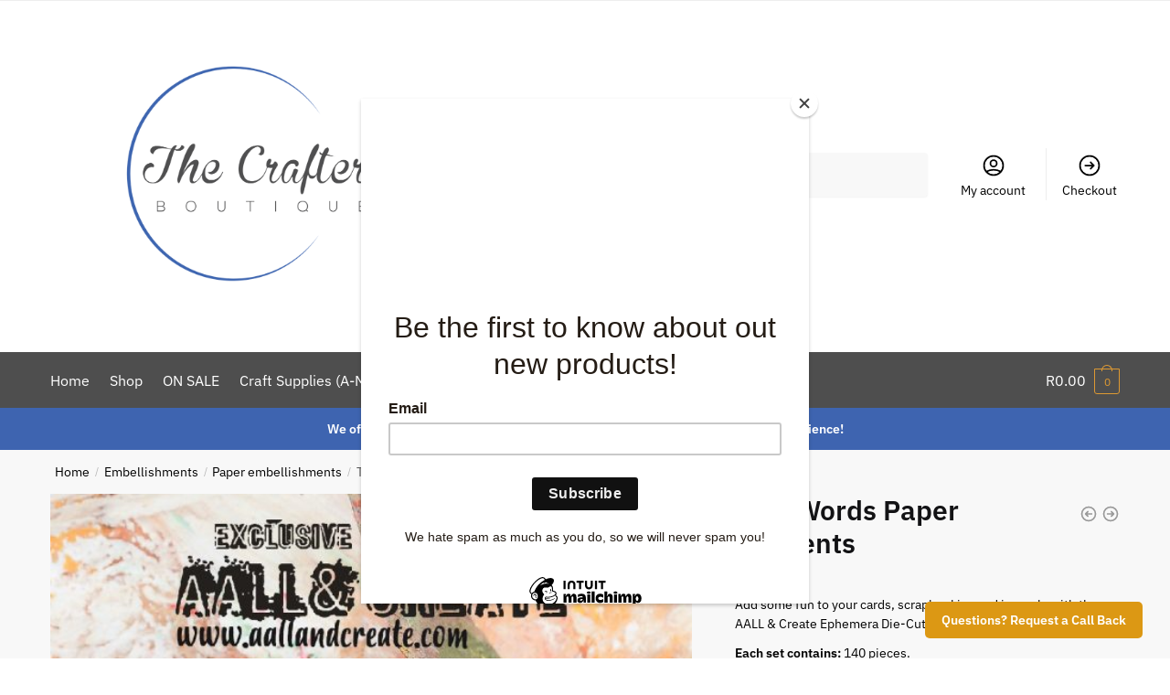

--- FILE ---
content_type: text/html; charset=UTF-8
request_url: https://thecraftersboutique.co.za/product/tiny-words-paper-elements/
body_size: 32029
content:
<!doctype html>
<html lang="en-US">
<head>
<meta charset="UTF-8">
<meta name="viewport" content="height=device-height, width=device-width, initial-scale=1">
<link rel="profile" href="https://gmpg.org/xfn/11">
<link rel="pingback" href="https://thecraftersboutique.co.za/xmlrpc.php">

<meta name='robots' content='index, follow, max-image-preview:large, max-snippet:-1, max-video-preview:-1' />

<!-- Google Tag Manager for WordPress by gtm4wp.com -->
<script data-cfasync="false" data-pagespeed-no-defer>
	var gtm4wp_datalayer_name = "dataLayer";
	var dataLayer = dataLayer || [];
</script>
<!-- End Google Tag Manager for WordPress by gtm4wp.com --><script>window._wca = window._wca || [];</script>
<!-- Start of Judge.me Core -->
<script data-cfasync='false' class='jdgm-settings-script'>window.jdgmSettings={"pagination":5,"disable_web_reviews":true,"badge_no_review_text":"No reviews","badge_n_reviews_text":"{{ n }} review/reviews","hide_badge_preview_if_no_reviews":true,"badge_hide_text":false,"enforce_center_preview_badge":false,"widget_title":"Customer Reviews","widget_open_form_text":"Write a review","widget_close_form_text":"Cancel review","widget_refresh_page_text":"Refresh page","widget_summary_text":"Based on {{ number_of_reviews }} review/reviews","widget_no_review_text":"Be the first to write a review","widget_name_field_text":"Name","widget_verified_name_field_text":"Verified Name (public)","widget_name_placeholder_text":"Enter your name (public)","widget_required_field_error_text":"This field is required.","widget_email_field_text":"Email","widget_verified_email_field_text":"Verified Email (private, can not be edited)","widget_email_placeholder_text":"Enter your email (private)","widget_email_field_error_text":"Please enter a valid email address.","widget_rating_field_text":"Rating","widget_review_title_field_text":"Review Title","widget_review_title_placeholder_text":"Give your review a title","widget_review_body_field_text":"Review","widget_review_body_placeholder_text":"Write your comments here","widget_pictures_field_text":"Picture/Video (optional)","widget_submit_review_text":"Submit Review","widget_submit_verified_review_text":"Submit Verified Review","widget_submit_success_msg_with_auto_publish":"Thank you! Please refresh the page in a few moments to see your review. You can remove or edit your review by logging into \u003ca href='https://judge.me/login' target='_blank' rel='nofollow noopener'\u003eJudge.me\u003c/a\u003e","widget_submit_success_msg_no_auto_publish":"Thank you! Your review will be published as soon as it is approved by the shop admin. You can remove or edit your review by logging into \u003ca href='https://judge.me/login' target='_blank' rel='nofollow noopener'\u003eJudge.me\u003c/a\u003e","widget_show_default_reviews_out_of_total_text":"Showing {{ n_reviews_shown }} out of {{ n_reviews }} reviews.","widget_show_all_link_text":"Show all","widget_show_less_link_text":"Show less","widget_author_said_text":"{{ reviewer_name }} said:","widget_days_text":"{{ n }} days ago","widget_weeks_text":"{{ n }} week/weeks ago","widget_months_text":"{{ n }} month/months ago","widget_years_text":"{{ n }} year/years ago","widget_yesterday_text":"Yesterday","widget_today_text":"Today","widget_replied_text":"\u003e\u003e {{ shop_name }} replied:","widget_read_more_text":"Read more","widget_rating_filter_see_all_text":"See all reviews","widget_sorting_most_recent_text":"Most Recent","widget_sorting_highest_rating_text":"Highest Rating","widget_sorting_lowest_rating_text":"Lowest Rating","widget_sorting_with_pictures_text":"Only Pictures","widget_sorting_most_helpful_text":"Most Helpful","widget_open_question_form_text":"Ask a question","widget_reviews_subtab_text":"Reviews","widget_questions_subtab_text":"Questions","widget_question_label_text":"Question","widget_answer_label_text":"Answer","widget_question_placeholder_text":"Write your question here","widget_submit_question_text":"Submit Question","widget_question_submit_success_text":"Thank you for your question! We will notify you once it gets answered.","verified_badge_text":"Verified","verified_badge_placement":"left-of-reviewer-name","widget_hide_border":false,"widget_social_share":false,"widget_thumb":false,"widget_review_location_show":false,"widget_location_format":"country_iso_code","all_reviews_include_out_of_store_products":true,"all_reviews_out_of_store_text":"(out of store)","all_reviews_product_name_prefix_text":"about","enable_review_pictures":true,"enable_question_anwser":false,"widget_product_reviews_subtab_text":"Product Reviews","widget_shop_reviews_subtab_text":"Shop Reviews","widget_sorting_pictures_first_text":"Pictures First","floating_tab_button_name":"★ Judge.me Reviews","floating_tab_title":"Let customers speak for us","floating_tab_url":"","floating_tab_url_enabled":false,"all_reviews_text_badge_text":"Customers rate us {{ shop.metafields.judgeme.all_reviews_rating | round: 1 }}/5 based on {{ shop.metafields.judgeme.all_reviews_count }} reviews.","all_reviews_text_badge_text_branded_style":"{{ shop.metafields.judgeme.all_reviews_rating | round: 1 }} out of 5 stars based on {{ shop.metafields.judgeme.all_reviews_count }} reviews","all_reviews_text_badge_url":"","featured_carousel_title":"Let customers speak for us","featured_carousel_count_text":"from {{ n }} reviews","featured_carousel_url":"","verified_count_badge_style":"branded","verified_count_badge_url":"","picture_reminder_submit_button":"Upload Pictures","widget_sorting_videos_first_text":"Videos First","widget_review_pending_text":"Pending","remove_microdata_snippet":false,"preview_badge_no_question_text":"No questions","preview_badge_n_question_text":"{{ number_of_questions }} question/questions","widget_search_bar_placeholder":"Search reviews","widget_sorting_verified_only_text":"Verified only","featured_carousel_verified_badge_enable":true,"all_reviews_page_load_more_text":"Load More Reviews","widget_advanced_speed_features":5,"widget_public_name_text":"displayed publicly like","default_reviewer_name_has_non_latin":true,"widget_reviewer_anonymous":"Anonymous","medals_widget_title":"Judge.me Review Medals","widget_invalid_yt_video_url_error_text":"Not a YouTube video URL","widget_max_length_field_error_text":"Please enter no more than {0} characters.","widget_verified_by_shop_text":"Verified by Shop","widget_load_with_code_splitting":true,"widget_ugc_title":"Made by us, Shared by you","widget_ugc_subtitle":"Tag us to see your picture featured in our page","widget_ugc_primary_button_text":"Buy Now","widget_ugc_secondary_button_text":"Load More","widget_ugc_reviews_button_text":"View Reviews","widget_summary_average_rating_text":"{{ average_rating }} out of 5","widget_media_grid_title":"Customer photos \u0026 videos","widget_media_grid_see_more_text":"See more","widget_verified_by_judgeme_text":"Verified by Judge.me","widget_verified_by_judgeme_text_in_store_medals":"Verified by Judge.me","widget_media_field_exceed_quantity_message":"Sorry, we can only accept {{ max_media }} for one review.","widget_media_field_exceed_limit_message":"{{ file_name }} is too large, please select a {{ media_type }} less than {{ size_limit }}MB.","widget_review_submitted_text":"Review Submitted!","widget_question_submitted_text":"Question Submitted!","widget_close_form_text_question":"Cancel","widget_write_your_answer_here_text":"Write your answer here","widget_show_collected_by_judgeme":true,"widget_collected_by_judgeme_text":"collected by Judge.me","widget_load_more_text":"Load More","widget_full_review_text":"Full Review","widget_read_more_reviews_text":"Read More Reviews","widget_read_questions_text":"Read Questions","widget_questions_and_answers_text":"Questions \u0026 Answers","widget_verified_by_text":"Verified by","widget_number_of_reviews_text":"{{ number_of_reviews }} reviews","widget_back_button_text":"Back","widget_next_button_text":"Next","widget_custom_forms_filter_button":"Filters","how_reviews_are_collected":"How reviews are collected?","widget_gdpr_statement":"How we use your data: We’ll only contact you about the review you left, and only if necessary. By submitting your review, you agree to Judge.me’s \u003ca href='https://judge.me/terms' target='_blank' rel='nofollow noopener'\u003eterms and conditions\u003c/a\u003e and \u003ca href='https://judge.me/privacy' target='_blank' rel='nofollow noopener'\u003eprivacy policy\u003c/a\u003e.","platform":"woocommerce","branding_url":"https://judge.me/reviews","branding_text":"Powered by Judge.me","locale":"en","reply_name":"The Crafters Boutique","widget_version":"3.0","footer":true,"autopublish":true,"review_dates":true,"enable_custom_form":false,"can_be_branded":false};</script> <style class='jdgm-settings-style'>.jdgm-xx{left:0}:root{--jdgm-primary-color:#399;--jdgm-secondary-color:rgba(51,153,153,0.1);--jdgm-star-color:#399;--jdgm-paginate-color:#399;--jdgm-border-radius:0}.jdgm-histogram__bar-content{background-color:#399}.jdgm-rev[data-verified-buyer=true] .jdgm-rev__icon.jdgm-rev__icon:after,.jdgm-rev__buyer-badge.jdgm-rev__buyer-badge{color:white;background-color:#399}.jdgm-review-widget--small .jdgm-gallery.jdgm-gallery .jdgm-gallery__thumbnail-link:nth-child(8) .jdgm-gallery__thumbnail-wrapper.jdgm-gallery__thumbnail-wrapper:before{content:"See more"}@media only screen and (min-width: 768px){.jdgm-gallery.jdgm-gallery .jdgm-gallery__thumbnail-link:nth-child(8) .jdgm-gallery__thumbnail-wrapper.jdgm-gallery__thumbnail-wrapper:before{content:"See more"}}.jdgm-widget .jdgm-write-rev-link{display:none}.jdgm-widget .jdgm-rev-widg[data-number-of-reviews='0']{display:none}.jdgm-prev-badge[data-average-rating='0.00']{display:none !important}.jdgm-author-all-initials{display:none !important}.jdgm-author-last-initial{display:none !important}.jdgm-rev-widg__title{visibility:hidden}.jdgm-rev-widg__summary-text{visibility:hidden}.jdgm-prev-badge__text{visibility:hidden}.jdgm-rev__replier:before{content:'thecraftersboutique.co.za'}.jdgm-rev__prod-link-prefix:before{content:'about'}.jdgm-rev__out-of-store-text:before{content:'(out of store)'}@media only screen and (min-width: 768px){.jdgm-rev__pics .jdgm-rev_all-rev-page-picture-separator,.jdgm-rev__pics .jdgm-rev__product-picture{display:none}}@media only screen and (max-width: 768px){.jdgm-rev__pics .jdgm-rev_all-rev-page-picture-separator,.jdgm-rev__pics .jdgm-rev__product-picture{display:none}}
</style><style class='jdgm-miracle-styles'>
  @-webkit-keyframes jdgm-spin{0%{-webkit-transform:rotate(0deg);-ms-transform:rotate(0deg);transform:rotate(0deg)}100%{-webkit-transform:rotate(359deg);-ms-transform:rotate(359deg);transform:rotate(359deg)}}@keyframes jdgm-spin{0%{-webkit-transform:rotate(0deg);-ms-transform:rotate(0deg);transform:rotate(0deg)}100%{-webkit-transform:rotate(359deg);-ms-transform:rotate(359deg);transform:rotate(359deg)}}@font-face{font-family:'JudgemeStar';src:url("[data-uri]") format("woff");font-weight:normal;font-style:normal}.jdgm-star{font-family:'JudgemeStar';display:inline !important;text-decoration:none !important;padding:0 4px 0 0 !important;margin:0 !important;font-weight:bold;opacity:1;-webkit-font-smoothing:antialiased;-moz-osx-font-smoothing:grayscale}.jdgm-star:hover{opacity:1}.jdgm-star:last-of-type{padding:0 !important}.jdgm-star.jdgm--on:before{content:"\e000"}.jdgm-star.jdgm--off:before{content:"\e001"}.jdgm-star.jdgm--half:before{content:"\e002"}.jdgm-widget *{margin:0;line-height:1.4;-webkit-box-sizing:border-box;-moz-box-sizing:border-box;box-sizing:border-box;-webkit-overflow-scrolling:touch}.jdgm-hidden{display:none !important;visibility:hidden !important}.jdgm-temp-hidden{display:none}.jdgm-spinner{width:40px;height:40px;margin:auto;border-radius:50%;border-top:2px solid #eee;border-right:2px solid #eee;border-bottom:2px solid #eee;border-left:2px solid #ccc;-webkit-animation:jdgm-spin 0.8s infinite linear;animation:jdgm-spin 0.8s infinite linear}.jdgm-prev-badge{display:block !important}

</style>

<script data-cfasync='false' class='jdgm-script'>
!function(e){window.jdgm=window.jdgm||{},jdgm.CDN_HOST="https://cdn.judge.me/",
jdgm.docReady=function(d){(e.attachEvent?"complete"===e.readyState:"loading"!==e.readyState)?
setTimeout(d,0):e.addEventListener("DOMContentLoaded",d)},jdgm.loadCSS=function(d,t,o,a){
!o&&jdgm.loadCSS.requestedUrls.indexOf(d)>=0||(jdgm.loadCSS.requestedUrls.push(d),
(a=e.createElement("link")).rel="stylesheet",a.class="jdgm-stylesheet",a.media="nope!",
a.href=d,a.onload=function(){this.media="all",t&&setTimeout(t)},e.body.appendChild(a))},
jdgm.loadCSS.requestedUrls=[],jdgm.docReady(function(){(window.jdgmLoadCSS||e.querySelectorAll(
".jdgm-widget, .jdgm-all-reviews-page").length>0)&&(jdgmSettings.widget_load_with_code_splitting?
parseFloat(jdgmSettings.widget_version)>=3?jdgm.loadCSS(jdgm.CDN_HOST+"widget_v3/base.css"):
jdgm.loadCSS(jdgm.CDN_HOST+"widget/base.css"):jdgm.loadCSS(jdgm.CDN_HOST+"shopify_v2.css"))})}(document);
</script>
<script async data-cfasync="false" type="text/javascript" src="https://cdn.judge.me/loader.js"></script>
<noscript><link rel="stylesheet" type="text/css" media="all" href="https://cdn.judge.me/shopify_v2.css"></noscript>
<!-- End of Judge.me Core -->

	<!-- This site is optimized with the Yoast SEO plugin v26.7 - https://yoast.com/wordpress/plugins/seo/ -->
	<title>Tiny Words Paper Elements - The Crafters Boutique</title>
	<meta name="description" content="Add some fun to your cards, scrapbooking and journals with the AALL &amp; Create Ephemera Die-Cuts - #8 [Tiny Words Color](140 pcs total)." />
	<link rel="canonical" href="https://thecraftersboutique.co.za/product/tiny-words-paper-elements/" />
	<meta property="og:locale" content="en_US" />
	<meta property="og:type" content="article" />
	<meta property="og:title" content="Tiny Words Paper Elements - The Crafters Boutique" />
	<meta property="og:description" content="Add some fun to your cards, scrapbooking and journals with the AALL &amp; Create Ephemera Die-Cuts - #8 [Tiny Words Color](140 pcs total)." />
	<meta property="og:url" content="https://thecraftersboutique.co.za/product/tiny-words-paper-elements/" />
	<meta property="og:site_name" content="The Crafters Boutique" />
	<meta property="article:modified_time" content="2023-12-05T14:38:47+00:00" />
	<meta property="og:image" content="https://thecraftersboutique.co.za/wp-content/uploads/2023/11/Ephemera20-208.jpeg" />
	<meta property="og:image:width" content="1049" />
	<meta property="og:image:height" content="1720" />
	<meta property="og:image:type" content="image/jpeg" />
	<meta name="twitter:card" content="summary_large_image" />
	<meta name="twitter:label1" content="Est. reading time" />
	<meta name="twitter:data1" content="1 minute" />
	<script type="application/ld+json" class="yoast-schema-graph">{"@context":"https://schema.org","@graph":[{"@type":"WebPage","@id":"https://thecraftersboutique.co.za/product/tiny-words-paper-elements/","url":"https://thecraftersboutique.co.za/product/tiny-words-paper-elements/","name":"Tiny Words Paper Elements - The Crafters Boutique","isPartOf":{"@id":"https://thecraftersboutique.co.za/#website"},"primaryImageOfPage":{"@id":"https://thecraftersboutique.co.za/product/tiny-words-paper-elements/#primaryimage"},"image":{"@id":"https://thecraftersboutique.co.za/product/tiny-words-paper-elements/#primaryimage"},"thumbnailUrl":"https://thecraftersboutique.co.za/wp-content/uploads/2023/11/Ephemera20-208.jpeg","datePublished":"2023-11-27T10:37:20+00:00","dateModified":"2023-12-05T14:38:47+00:00","description":"Add some fun to your cards, scrapbooking and journals with the AALL & Create Ephemera Die-Cuts - #8 [Tiny Words Color](140 pcs total).","breadcrumb":{"@id":"https://thecraftersboutique.co.za/product/tiny-words-paper-elements/#breadcrumb"},"inLanguage":"en-US","potentialAction":[{"@type":"ReadAction","target":["https://thecraftersboutique.co.za/product/tiny-words-paper-elements/"]}]},{"@type":"ImageObject","inLanguage":"en-US","@id":"https://thecraftersboutique.co.za/product/tiny-words-paper-elements/#primaryimage","url":"https://thecraftersboutique.co.za/wp-content/uploads/2023/11/Ephemera20-208.jpeg","contentUrl":"https://thecraftersboutique.co.za/wp-content/uploads/2023/11/Ephemera20-208.jpeg","width":1049,"height":1720},{"@type":"BreadcrumbList","@id":"https://thecraftersboutique.co.za/product/tiny-words-paper-elements/#breadcrumb","itemListElement":[{"@type":"ListItem","position":1,"name":"Home","item":"https://thecraftersboutique.co.za/"},{"@type":"ListItem","position":2,"name":"Shop","item":"https://thecraftersboutique.co.za/shop/"},{"@type":"ListItem","position":3,"name":"Tiny Words Paper Elements"}]},{"@type":"WebSite","@id":"https://thecraftersboutique.co.za/#website","url":"https://thecraftersboutique.co.za/","name":"The Crafters Boutique","description":"The Crafters Boutique","publisher":{"@id":"https://thecraftersboutique.co.za/#organization"},"potentialAction":[{"@type":"SearchAction","target":{"@type":"EntryPoint","urlTemplate":"https://thecraftersboutique.co.za/?s={search_term_string}"},"query-input":{"@type":"PropertyValueSpecification","valueRequired":true,"valueName":"search_term_string"}}],"inLanguage":"en-US"},{"@type":"Organization","@id":"https://thecraftersboutique.co.za/#organization","name":"The Crafters Boutique","url":"https://thecraftersboutique.co.za/","logo":{"@type":"ImageObject","inLanguage":"en-US","@id":"https://thecraftersboutique.co.za/#/schema/logo/image/","url":"https://thecraftersboutique.co.za/wp-content/uploads/2023/01/cropped-The-Crafters-Boutique-main-01-1.png","contentUrl":"https://thecraftersboutique.co.za/wp-content/uploads/2023/01/cropped-The-Crafters-Boutique-main-01-1.png","width":8332,"height":3529,"caption":"The Crafters Boutique"},"image":{"@id":"https://thecraftersboutique.co.za/#/schema/logo/image/"}}]}</script>
	<!-- / Yoast SEO plugin. -->


<link rel='dns-prefetch' href='//stats.wp.com' />
<link rel='dns-prefetch' href='//capi-automation.s3.us-east-2.amazonaws.com' />
<link rel="alternate" type="application/rss+xml" title="The Crafters Boutique &raquo; Feed" href="https://thecraftersboutique.co.za/feed/" />
<link rel="alternate" type="application/rss+xml" title="The Crafters Boutique &raquo; Comments Feed" href="https://thecraftersboutique.co.za/comments/feed/" />
<link rel="alternate" type="application/rss+xml" title="The Crafters Boutique &raquo; Tiny Words Paper Elements Comments Feed" href="https://thecraftersboutique.co.za/product/tiny-words-paper-elements/feed/" />
<link rel="alternate" title="oEmbed (JSON)" type="application/json+oembed" href="https://thecraftersboutique.co.za/wp-json/oembed/1.0/embed?url=https%3A%2F%2Fthecraftersboutique.co.za%2Fproduct%2Ftiny-words-paper-elements%2F" />
<link rel="alternate" title="oEmbed (XML)" type="text/xml+oembed" href="https://thecraftersboutique.co.za/wp-json/oembed/1.0/embed?url=https%3A%2F%2Fthecraftersboutique.co.za%2Fproduct%2Ftiny-words-paper-elements%2F&#038;format=xml" />
<style id='wp-img-auto-sizes-contain-inline-css' type='text/css'>
img:is([sizes=auto i],[sizes^="auto," i]){contain-intrinsic-size:3000px 1500px}
/*# sourceURL=wp-img-auto-sizes-contain-inline-css */
</style>
<style id='wp-emoji-styles-inline-css' type='text/css'>

	img.wp-smiley, img.emoji {
		display: inline !important;
		border: none !important;
		box-shadow: none !important;
		height: 1em !important;
		width: 1em !important;
		margin: 0 0.07em !important;
		vertical-align: -0.1em !important;
		background: none !important;
		padding: 0 !important;
	}
/*# sourceURL=wp-emoji-styles-inline-css */
</style>
<link rel='stylesheet' id='wp-block-library-css' href='https://thecraftersboutique.co.za/wp-includes/css/dist/block-library/style.min.css?ver=6.9' type='text/css' media='all' />
<link rel='stylesheet' id='mediaelement-css' href='https://thecraftersboutique.co.za/wp-includes/js/mediaelement/mediaelementplayer-legacy.min.css?ver=4.2.17' type='text/css' media='all' />
<link rel='stylesheet' id='wp-mediaelement-css' href='https://thecraftersboutique.co.za/wp-includes/js/mediaelement/wp-mediaelement.min.css?ver=6.9' type='text/css' media='all' />
<style id='jetpack-sharing-buttons-style-inline-css' type='text/css'>
.jetpack-sharing-buttons__services-list{display:flex;flex-direction:row;flex-wrap:wrap;gap:0;list-style-type:none;margin:5px;padding:0}.jetpack-sharing-buttons__services-list.has-small-icon-size{font-size:12px}.jetpack-sharing-buttons__services-list.has-normal-icon-size{font-size:16px}.jetpack-sharing-buttons__services-list.has-large-icon-size{font-size:24px}.jetpack-sharing-buttons__services-list.has-huge-icon-size{font-size:36px}@media print{.jetpack-sharing-buttons__services-list{display:none!important}}.editor-styles-wrapper .wp-block-jetpack-sharing-buttons{gap:0;padding-inline-start:0}ul.jetpack-sharing-buttons__services-list.has-background{padding:1.25em 2.375em}
/*# sourceURL=https://thecraftersboutique.co.za/wp-content/plugins/jetpack/_inc/blocks/sharing-buttons/view.css */
</style>
<link rel='stylesheet' id='ht-contactform-block-style-css' href='https://thecraftersboutique.co.za/wp-content/plugins/ht-contactform/blocks/src/assets/css/style-index.css?ver=2.7.0' type='text/css' media='all' />
<style id='global-styles-inline-css' type='text/css'>
:root{--wp--preset--aspect-ratio--square: 1;--wp--preset--aspect-ratio--4-3: 4/3;--wp--preset--aspect-ratio--3-4: 3/4;--wp--preset--aspect-ratio--3-2: 3/2;--wp--preset--aspect-ratio--2-3: 2/3;--wp--preset--aspect-ratio--16-9: 16/9;--wp--preset--aspect-ratio--9-16: 9/16;--wp--preset--color--black: #000000;--wp--preset--color--cyan-bluish-gray: #abb8c3;--wp--preset--color--white: #ffffff;--wp--preset--color--pale-pink: #f78da7;--wp--preset--color--vivid-red: #cf2e2e;--wp--preset--color--luminous-vivid-orange: #ff6900;--wp--preset--color--luminous-vivid-amber: #fcb900;--wp--preset--color--light-green-cyan: #7bdcb5;--wp--preset--color--vivid-green-cyan: #00d084;--wp--preset--color--pale-cyan-blue: #8ed1fc;--wp--preset--color--vivid-cyan-blue: #0693e3;--wp--preset--color--vivid-purple: #9b51e0;--wp--preset--gradient--vivid-cyan-blue-to-vivid-purple: linear-gradient(135deg,rgb(6,147,227) 0%,rgb(155,81,224) 100%);--wp--preset--gradient--light-green-cyan-to-vivid-green-cyan: linear-gradient(135deg,rgb(122,220,180) 0%,rgb(0,208,130) 100%);--wp--preset--gradient--luminous-vivid-amber-to-luminous-vivid-orange: linear-gradient(135deg,rgb(252,185,0) 0%,rgb(255,105,0) 100%);--wp--preset--gradient--luminous-vivid-orange-to-vivid-red: linear-gradient(135deg,rgb(255,105,0) 0%,rgb(207,46,46) 100%);--wp--preset--gradient--very-light-gray-to-cyan-bluish-gray: linear-gradient(135deg,rgb(238,238,238) 0%,rgb(169,184,195) 100%);--wp--preset--gradient--cool-to-warm-spectrum: linear-gradient(135deg,rgb(74,234,220) 0%,rgb(151,120,209) 20%,rgb(207,42,186) 40%,rgb(238,44,130) 60%,rgb(251,105,98) 80%,rgb(254,248,76) 100%);--wp--preset--gradient--blush-light-purple: linear-gradient(135deg,rgb(255,206,236) 0%,rgb(152,150,240) 100%);--wp--preset--gradient--blush-bordeaux: linear-gradient(135deg,rgb(254,205,165) 0%,rgb(254,45,45) 50%,rgb(107,0,62) 100%);--wp--preset--gradient--luminous-dusk: linear-gradient(135deg,rgb(255,203,112) 0%,rgb(199,81,192) 50%,rgb(65,88,208) 100%);--wp--preset--gradient--pale-ocean: linear-gradient(135deg,rgb(255,245,203) 0%,rgb(182,227,212) 50%,rgb(51,167,181) 100%);--wp--preset--gradient--electric-grass: linear-gradient(135deg,rgb(202,248,128) 0%,rgb(113,206,126) 100%);--wp--preset--gradient--midnight: linear-gradient(135deg,rgb(2,3,129) 0%,rgb(40,116,252) 100%);--wp--preset--font-size--small: clamp(1rem, 1rem + ((1vw - 0.2rem) * 0.368), 1.2rem);--wp--preset--font-size--medium: clamp(1rem, 1rem + ((1vw - 0.2rem) * 0.92), 1.5rem);--wp--preset--font-size--large: clamp(1.5rem, 1.5rem + ((1vw - 0.2rem) * 0.92), 2rem);--wp--preset--font-size--x-large: clamp(1.5rem, 1.5rem + ((1vw - 0.2rem) * 1.379), 2.25rem);--wp--preset--font-size--x-small: 0.85rem;--wp--preset--font-size--base: clamp(1rem, 1rem + ((1vw - 0.2rem) * 0.46), 1.25rem);--wp--preset--font-size--xx-large: clamp(2rem, 2rem + ((1vw - 0.2rem) * 1.839), 3rem);--wp--preset--font-size--xxx-large: clamp(2.25rem, 2.25rem + ((1vw - 0.2rem) * 3.218), 4rem);--wp--preset--spacing--20: 0.44rem;--wp--preset--spacing--30: 0.67rem;--wp--preset--spacing--40: 1rem;--wp--preset--spacing--50: 1.5rem;--wp--preset--spacing--60: 2.25rem;--wp--preset--spacing--70: 3.38rem;--wp--preset--spacing--80: 5.06rem;--wp--preset--spacing--small: clamp(.25rem, 2.5vw, 0.75rem);--wp--preset--spacing--medium: clamp(1rem, 4vw, 2rem);--wp--preset--spacing--large: clamp(1.25rem, 6vw, 3rem);--wp--preset--spacing--x-large: clamp(3rem, 7vw, 5rem);--wp--preset--spacing--xx-large: clamp(4rem, 9vw, 7rem);--wp--preset--spacing--xxx-large: clamp(5rem, 12vw, 9rem);--wp--preset--spacing--xxxx-large: clamp(6rem, 14vw, 13rem);--wp--preset--shadow--natural: 6px 6px 9px rgba(0, 0, 0, 0.2);--wp--preset--shadow--deep: 12px 12px 50px rgba(0, 0, 0, 0.4);--wp--preset--shadow--sharp: 6px 6px 0px rgba(0, 0, 0, 0.2);--wp--preset--shadow--outlined: 6px 6px 0px -3px rgb(255, 255, 255), 6px 6px rgb(0, 0, 0);--wp--preset--shadow--crisp: 6px 6px 0px rgb(0, 0, 0);--wp--custom--line-height--none: 1;--wp--custom--line-height--tight: 1.1;--wp--custom--line-height--snug: 1.2;--wp--custom--line-height--normal: 1.5;--wp--custom--line-height--relaxed: 1.625;--wp--custom--line-height--loose: 2;--wp--custom--line-height--body: 1.618;}:root { --wp--style--global--content-size: 900px;--wp--style--global--wide-size: 1190px; }:where(body) { margin: 0; }.wp-site-blocks { padding-top: var(--wp--style--root--padding-top); padding-bottom: var(--wp--style--root--padding-bottom); }.has-global-padding { padding-right: var(--wp--style--root--padding-right); padding-left: var(--wp--style--root--padding-left); }.has-global-padding > .alignfull { margin-right: calc(var(--wp--style--root--padding-right) * -1); margin-left: calc(var(--wp--style--root--padding-left) * -1); }.has-global-padding :where(:not(.alignfull.is-layout-flow) > .has-global-padding:not(.wp-block-block, .alignfull)) { padding-right: 0; padding-left: 0; }.has-global-padding :where(:not(.alignfull.is-layout-flow) > .has-global-padding:not(.wp-block-block, .alignfull)) > .alignfull { margin-left: 0; margin-right: 0; }.wp-site-blocks > .alignleft { float: left; margin-right: 2em; }.wp-site-blocks > .alignright { float: right; margin-left: 2em; }.wp-site-blocks > .aligncenter { justify-content: center; margin-left: auto; margin-right: auto; }:where(.wp-site-blocks) > * { margin-block-start: var(--wp--preset--spacing--medium); margin-block-end: 0; }:where(.wp-site-blocks) > :first-child { margin-block-start: 0; }:where(.wp-site-blocks) > :last-child { margin-block-end: 0; }:root { --wp--style--block-gap: var(--wp--preset--spacing--medium); }:root :where(.is-layout-flow) > :first-child{margin-block-start: 0;}:root :where(.is-layout-flow) > :last-child{margin-block-end: 0;}:root :where(.is-layout-flow) > *{margin-block-start: var(--wp--preset--spacing--medium);margin-block-end: 0;}:root :where(.is-layout-constrained) > :first-child{margin-block-start: 0;}:root :where(.is-layout-constrained) > :last-child{margin-block-end: 0;}:root :where(.is-layout-constrained) > *{margin-block-start: var(--wp--preset--spacing--medium);margin-block-end: 0;}:root :where(.is-layout-flex){gap: var(--wp--preset--spacing--medium);}:root :where(.is-layout-grid){gap: var(--wp--preset--spacing--medium);}.is-layout-flow > .alignleft{float: left;margin-inline-start: 0;margin-inline-end: 2em;}.is-layout-flow > .alignright{float: right;margin-inline-start: 2em;margin-inline-end: 0;}.is-layout-flow > .aligncenter{margin-left: auto !important;margin-right: auto !important;}.is-layout-constrained > .alignleft{float: left;margin-inline-start: 0;margin-inline-end: 2em;}.is-layout-constrained > .alignright{float: right;margin-inline-start: 2em;margin-inline-end: 0;}.is-layout-constrained > .aligncenter{margin-left: auto !important;margin-right: auto !important;}.is-layout-constrained > :where(:not(.alignleft):not(.alignright):not(.alignfull)){max-width: var(--wp--style--global--content-size);margin-left: auto !important;margin-right: auto !important;}.is-layout-constrained > .alignwide{max-width: var(--wp--style--global--wide-size);}body .is-layout-flex{display: flex;}.is-layout-flex{flex-wrap: wrap;align-items: center;}.is-layout-flex > :is(*, div){margin: 0;}body .is-layout-grid{display: grid;}.is-layout-grid > :is(*, div){margin: 0;}body{font-family: var(--wp--preset--font-family--primary);--wp--style--root--padding-top: 0;--wp--style--root--padding-right: var(--wp--preset--spacing--medium);--wp--style--root--padding-bottom: 0;--wp--style--root--padding-left: var(--wp--preset--spacing--medium);}a:where(:not(.wp-element-button)){text-decoration: false;}:root :where(.wp-element-button, .wp-block-button__link){background-color: #32373c;border-width: 0;color: #fff;font-family: inherit;font-size: inherit;font-style: inherit;font-weight: inherit;letter-spacing: inherit;line-height: inherit;padding-top: calc(0.667em + 2px);padding-right: calc(1.333em + 2px);padding-bottom: calc(0.667em + 2px);padding-left: calc(1.333em + 2px);text-decoration: none;text-transform: inherit;}.has-black-color{color: var(--wp--preset--color--black) !important;}.has-cyan-bluish-gray-color{color: var(--wp--preset--color--cyan-bluish-gray) !important;}.has-white-color{color: var(--wp--preset--color--white) !important;}.has-pale-pink-color{color: var(--wp--preset--color--pale-pink) !important;}.has-vivid-red-color{color: var(--wp--preset--color--vivid-red) !important;}.has-luminous-vivid-orange-color{color: var(--wp--preset--color--luminous-vivid-orange) !important;}.has-luminous-vivid-amber-color{color: var(--wp--preset--color--luminous-vivid-amber) !important;}.has-light-green-cyan-color{color: var(--wp--preset--color--light-green-cyan) !important;}.has-vivid-green-cyan-color{color: var(--wp--preset--color--vivid-green-cyan) !important;}.has-pale-cyan-blue-color{color: var(--wp--preset--color--pale-cyan-blue) !important;}.has-vivid-cyan-blue-color{color: var(--wp--preset--color--vivid-cyan-blue) !important;}.has-vivid-purple-color{color: var(--wp--preset--color--vivid-purple) !important;}.has-black-background-color{background-color: var(--wp--preset--color--black) !important;}.has-cyan-bluish-gray-background-color{background-color: var(--wp--preset--color--cyan-bluish-gray) !important;}.has-white-background-color{background-color: var(--wp--preset--color--white) !important;}.has-pale-pink-background-color{background-color: var(--wp--preset--color--pale-pink) !important;}.has-vivid-red-background-color{background-color: var(--wp--preset--color--vivid-red) !important;}.has-luminous-vivid-orange-background-color{background-color: var(--wp--preset--color--luminous-vivid-orange) !important;}.has-luminous-vivid-amber-background-color{background-color: var(--wp--preset--color--luminous-vivid-amber) !important;}.has-light-green-cyan-background-color{background-color: var(--wp--preset--color--light-green-cyan) !important;}.has-vivid-green-cyan-background-color{background-color: var(--wp--preset--color--vivid-green-cyan) !important;}.has-pale-cyan-blue-background-color{background-color: var(--wp--preset--color--pale-cyan-blue) !important;}.has-vivid-cyan-blue-background-color{background-color: var(--wp--preset--color--vivid-cyan-blue) !important;}.has-vivid-purple-background-color{background-color: var(--wp--preset--color--vivid-purple) !important;}.has-black-border-color{border-color: var(--wp--preset--color--black) !important;}.has-cyan-bluish-gray-border-color{border-color: var(--wp--preset--color--cyan-bluish-gray) !important;}.has-white-border-color{border-color: var(--wp--preset--color--white) !important;}.has-pale-pink-border-color{border-color: var(--wp--preset--color--pale-pink) !important;}.has-vivid-red-border-color{border-color: var(--wp--preset--color--vivid-red) !important;}.has-luminous-vivid-orange-border-color{border-color: var(--wp--preset--color--luminous-vivid-orange) !important;}.has-luminous-vivid-amber-border-color{border-color: var(--wp--preset--color--luminous-vivid-amber) !important;}.has-light-green-cyan-border-color{border-color: var(--wp--preset--color--light-green-cyan) !important;}.has-vivid-green-cyan-border-color{border-color: var(--wp--preset--color--vivid-green-cyan) !important;}.has-pale-cyan-blue-border-color{border-color: var(--wp--preset--color--pale-cyan-blue) !important;}.has-vivid-cyan-blue-border-color{border-color: var(--wp--preset--color--vivid-cyan-blue) !important;}.has-vivid-purple-border-color{border-color: var(--wp--preset--color--vivid-purple) !important;}.has-vivid-cyan-blue-to-vivid-purple-gradient-background{background: var(--wp--preset--gradient--vivid-cyan-blue-to-vivid-purple) !important;}.has-light-green-cyan-to-vivid-green-cyan-gradient-background{background: var(--wp--preset--gradient--light-green-cyan-to-vivid-green-cyan) !important;}.has-luminous-vivid-amber-to-luminous-vivid-orange-gradient-background{background: var(--wp--preset--gradient--luminous-vivid-amber-to-luminous-vivid-orange) !important;}.has-luminous-vivid-orange-to-vivid-red-gradient-background{background: var(--wp--preset--gradient--luminous-vivid-orange-to-vivid-red) !important;}.has-very-light-gray-to-cyan-bluish-gray-gradient-background{background: var(--wp--preset--gradient--very-light-gray-to-cyan-bluish-gray) !important;}.has-cool-to-warm-spectrum-gradient-background{background: var(--wp--preset--gradient--cool-to-warm-spectrum) !important;}.has-blush-light-purple-gradient-background{background: var(--wp--preset--gradient--blush-light-purple) !important;}.has-blush-bordeaux-gradient-background{background: var(--wp--preset--gradient--blush-bordeaux) !important;}.has-luminous-dusk-gradient-background{background: var(--wp--preset--gradient--luminous-dusk) !important;}.has-pale-ocean-gradient-background{background: var(--wp--preset--gradient--pale-ocean) !important;}.has-electric-grass-gradient-background{background: var(--wp--preset--gradient--electric-grass) !important;}.has-midnight-gradient-background{background: var(--wp--preset--gradient--midnight) !important;}.has-small-font-size{font-size: var(--wp--preset--font-size--small) !important;}.has-medium-font-size{font-size: var(--wp--preset--font-size--medium) !important;}.has-large-font-size{font-size: var(--wp--preset--font-size--large) !important;}.has-x-large-font-size{font-size: var(--wp--preset--font-size--x-large) !important;}.has-x-small-font-size{font-size: var(--wp--preset--font-size--x-small) !important;}.has-base-font-size{font-size: var(--wp--preset--font-size--base) !important;}.has-xx-large-font-size{font-size: var(--wp--preset--font-size--xx-large) !important;}.has-xxx-large-font-size{font-size: var(--wp--preset--font-size--xxx-large) !important;}
:root :where(.wp-block-columns){margin-bottom: 0px;}
:root :where(.wp-block-pullquote){font-size: clamp(0.984em, 0.984rem + ((1vw - 0.2em) * 0.949), 1.5em);line-height: 1.6;}
:root :where(.wp-block-spacer){margin-top: 0 !important;}
/*# sourceURL=global-styles-inline-css */
</style>
<link rel='stylesheet' id='commercekit-wishlist-css-css' href='https://thecraftersboutique.co.za/wp-content/plugins/commercegurus-commercekit/assets/css/wishlist.css?ver=2.2.9' type='text/css' media='all' />
<link rel='stylesheet' id='commercekit-ajax-search-css-css' href='https://thecraftersboutique.co.za/wp-content/plugins/commercegurus-commercekit/assets/css/ajax-search.css?ver=2.2.9' type='text/css' media='all' />
<link rel='stylesheet' id='contact-form-7-css' href='https://thecraftersboutique.co.za/wp-content/plugins/contact-form-7/includes/css/styles.css?ver=6.1.4' type='text/css' media='all' />
<link rel='stylesheet' id='cf7-extension-front-style-css' href='https://thecraftersboutique.co.za/wp-content/plugins/extensions-for-cf7/assets/css/cf7-extension-front-style.css?ver=3.4.0' type='text/css' media='all' />
<link rel='stylesheet' id='photoswipe-css' href='https://thecraftersboutique.co.za/wp-content/plugins/woocommerce/assets/css/photoswipe/photoswipe.min.css?ver=10.4.3' type='text/css' media='all' />
<link rel='stylesheet' id='photoswipe-default-skin-css' href='https://thecraftersboutique.co.za/wp-content/plugins/woocommerce/assets/css/photoswipe/default-skin/default-skin.min.css?ver=10.4.3' type='text/css' media='all' />
<style id='woocommerce-inline-inline-css' type='text/css'>
.woocommerce form .form-row .required { visibility: visible; }
/*# sourceURL=woocommerce-inline-inline-css */
</style>
<link rel='stylesheet' id='wpb-wcs-main-css' href='https://thecraftersboutique.co.za/wp-content/plugins/wpb-woocommerce-category-slider/inc/../assets/css/main.css?ver=1.0' type='text/css' media='all' />
<style id='wpb-wcs-main-inline-css' type='text/css'>
			
			.wpb-woo-cat-items .wpb-woo-cat-item a.btn:hover,
			.wpb-woo-cat-items.owl-theme .owl-nav [class*=owl-]:hover,
			.wpb-woo-cat-items.owl-theme .owl-dots .owl-dot.active span, .wpb-woo-cat-items.owl-theme .owl-dots .owl-dot:hover span {
				background: #1e73be;
			}
			.wpb-woo-cat-items.wpb-wcs-content-type-plain_text .wpb-woo-cat-item a:hover,
			.wpb-woo-cat-items .wpb-woo-cat-item a:hover {
				color: #1e73be;
			}

			.wpb-woo-cat-items .wpb-woo-cat-item a.btn,
			.wpb-woo-cat-items.owl-theme .owl-nav [class*=owl-] {
				background: #1e73be;
			}

			.wpb-woo-cat-items .wpb-woo-cat-item {
				background: #ededed;
			}

		
/*# sourceURL=wpb-wcs-main-inline-css */
</style>
<link rel='stylesheet' id='shoptimizer-main-min-css' href='https://thecraftersboutique.co.za/wp-content/themes/shoptimizer/assets/css/main/main.min.css?ver=2.7.5' type='text/css' media='all' />
<link rel='stylesheet' id='shoptimizer-modal-min-css' href='https://thecraftersboutique.co.za/wp-content/themes/shoptimizer/assets/css/main/modal.min.css?ver=2.7.5' type='text/css' media='all' />
<link rel='stylesheet' id='shoptimizer-product-min-css' href='https://thecraftersboutique.co.za/wp-content/themes/shoptimizer/assets/css/main/product.min.css?ver=2.7.5' type='text/css' media='all' />
<link rel='stylesheet' id='shoptimizer-comments-min-css' href='https://thecraftersboutique.co.za/wp-content/themes/shoptimizer/assets/css/main/comments.min.css?ver=2.7.5' type='text/css' media='all' />
<link rel='stylesheet' id='shoptimizer-dynamic-style-css' href='https://thecraftersboutique.co.za/wp-content/themes/shoptimizer/assets/css/main/dynamic.css?ver=2.7.5' type='text/css' media='all' />
<link rel='stylesheet' id='shoptimizer-blocks-min-css' href='https://thecraftersboutique.co.za/wp-content/themes/shoptimizer/assets/css/main/blocks.min.css?ver=2.7.5' type='text/css' media='all' />
<link rel='stylesheet' id='shoptimizer-woocommerce-min-css' href='https://thecraftersboutique.co.za/wp-content/themes/shoptimizer/assets/css/main/woocommerce.min.css?ver=2.7.5' type='text/css' media='all' />
<link rel='stylesheet' id='ekit-widget-styles-css' href='https://thecraftersboutique.co.za/wp-content/plugins/elementskit-lite/widgets/init/assets/css/widget-styles.css?ver=3.7.8' type='text/css' media='all' />
<link rel='stylesheet' id='ekit-responsive-css' href='https://thecraftersboutique.co.za/wp-content/plugins/elementskit-lite/widgets/init/assets/css/responsive.css?ver=3.7.8' type='text/css' media='all' />
<script type="text/javascript" src="https://thecraftersboutique.co.za/wp-includes/js/jquery/jquery.min.js?ver=3.7.1" id="jquery-core-js"></script>
<script type="text/javascript" src="https://thecraftersboutique.co.za/wp-includes/js/jquery/jquery-migrate.min.js?ver=3.4.1" id="jquery-migrate-js"></script>
<script type="text/javascript" src="https://thecraftersboutique.co.za/wp-content/plugins/woocommerce/assets/js/jquery-blockui/jquery.blockUI.min.js?ver=2.7.0-wc.10.4.3" id="wc-jquery-blockui-js" defer="defer" data-wp-strategy="defer"></script>
<script type="text/javascript" id="wc-add-to-cart-js-extra">
/* <![CDATA[ */
var wc_add_to_cart_params = {"ajax_url":"/wp-admin/admin-ajax.php","wc_ajax_url":"/?wc-ajax=%%endpoint%%","i18n_view_cart":"View cart","cart_url":"https://thecraftersboutique.co.za/cart/","is_cart":"","cart_redirect_after_add":"no"};
//# sourceURL=wc-add-to-cart-js-extra
/* ]]> */
</script>
<script type="text/javascript" src="https://thecraftersboutique.co.za/wp-content/plugins/woocommerce/assets/js/frontend/add-to-cart.min.js?ver=10.4.3" id="wc-add-to-cart-js" defer="defer" data-wp-strategy="defer"></script>
<script type="text/javascript" src="https://thecraftersboutique.co.za/wp-content/plugins/woocommerce/assets/js/zoom/jquery.zoom.min.js?ver=1.7.21-wc.10.4.3" id="wc-zoom-js" defer="defer" data-wp-strategy="defer"></script>
<script type="text/javascript" src="https://thecraftersboutique.co.za/wp-content/plugins/woocommerce/assets/js/flexslider/jquery.flexslider.min.js?ver=2.7.2-wc.10.4.3" id="wc-flexslider-js" defer="defer" data-wp-strategy="defer"></script>
<script type="text/javascript" src="https://thecraftersboutique.co.za/wp-content/plugins/woocommerce/assets/js/photoswipe/photoswipe.min.js?ver=4.1.1-wc.10.4.3" id="wc-photoswipe-js" defer="defer" data-wp-strategy="defer"></script>
<script type="text/javascript" src="https://thecraftersboutique.co.za/wp-content/plugins/woocommerce/assets/js/photoswipe/photoswipe-ui-default.min.js?ver=4.1.1-wc.10.4.3" id="wc-photoswipe-ui-default-js" defer="defer" data-wp-strategy="defer"></script>
<script type="text/javascript" src="https://thecraftersboutique.co.za/wp-content/plugins/woocommerce/assets/js/js-cookie/js.cookie.min.js?ver=2.1.4-wc.10.4.3" id="wc-js-cookie-js" defer="defer" data-wp-strategy="defer"></script>
<script type="text/javascript" id="woocommerce-js-extra">
/* <![CDATA[ */
var woocommerce_params = {"ajax_url":"/wp-admin/admin-ajax.php","wc_ajax_url":"/?wc-ajax=%%endpoint%%","i18n_password_show":"Show password","i18n_password_hide":"Hide password"};
//# sourceURL=woocommerce-js-extra
/* ]]> */
</script>
<script type="text/javascript" src="https://thecraftersboutique.co.za/wp-content/plugins/woocommerce/assets/js/frontend/woocommerce.min.js?ver=10.4.3" id="woocommerce-js" defer="defer" data-wp-strategy="defer"></script>
<script type="text/javascript" src="https://stats.wp.com/s-202605.js" id="woocommerce-analytics-js" defer="defer" data-wp-strategy="defer"></script>
<link rel="https://api.w.org/" href="https://thecraftersboutique.co.za/wp-json/" /><link rel="alternate" title="JSON" type="application/json" href="https://thecraftersboutique.co.za/wp-json/wp/v2/product/9452" /><link rel="EditURI" type="application/rsd+xml" title="RSD" href="https://thecraftersboutique.co.za/xmlrpc.php?rsd" />
<meta name="generator" content="WordPress 6.9" />
<meta name="generator" content="WooCommerce 10.4.3" />
<link rel='shortlink' href='https://thecraftersboutique.co.za/?p=9452' />
	<script type="text/javascript"> var commercekit_ajs = {"ajax_url":"\/?commercekit-ajax","ajax_search":1,"char_count":3,"action":"commercekit_ajax_search","loader_icon":"https:\/\/thecraftersboutique.co.za\/wp-content\/plugins\/commercegurus-commercekit\/assets\/images\/loader2.gif","no_results_text":"No product results","placeholder_text":"Search products...","other_result_text":"Other results","view_all_text":"View all product results","no_other_text":"No other results","other_all_text":"View all other results","ajax_url_product":"https:\/\/thecraftersboutique.co.za\/?cgkit_ajax_search_product=1","ajax_url_post":"https:\/\/thecraftersboutique.co.za\/?cgkit_ajax_search_post=1","fast_ajax_search":0,"ajs_other_results":1,"layout":"product"}; var commercekit_pdp = []; var commercekit_as = []; </script>
	<meta name="google-site-verification" content="VpIpddrQDHyrXGVvPP8l6B3MNv6PiIy4hZ59uh9eGsI" />
	<style>img#wpstats{display:none}</style>
		
<!-- Google Tag Manager for WordPress by gtm4wp.com -->
<!-- GTM Container placement set to automatic -->
<script data-cfasync="false" data-pagespeed-no-defer>
	var dataLayer_content = {"pagePostType":"product","pagePostType2":"single-product","pagePostAuthor":"crafters"};
	dataLayer.push( dataLayer_content );
</script>
<script data-cfasync="false" data-pagespeed-no-defer>
(function(w,d,s,l,i){w[l]=w[l]||[];w[l].push({'gtm.start':
new Date().getTime(),event:'gtm.js'});var f=d.getElementsByTagName(s)[0],
j=d.createElement(s),dl=l!='dataLayer'?'&l='+l:'';j.async=true;j.src=
'//www.googletagmanager.com/gtm.js?id='+i+dl;f.parentNode.insertBefore(j,f);
})(window,document,'script','dataLayer','GTM-W8JSCKZJ');
</script>
<!-- End Google Tag Manager for WordPress by gtm4wp.com --><!-- Google site verification - Google for WooCommerce -->
<meta name="google-site-verification" content="VpIpddrQDHyrXGVvPP8l6B3MNv6PiIy4hZ59uh9eGsI" />

	<noscript><style>.woocommerce-product-gallery{ opacity: 1 !important; }</style></noscript>
	<meta name="generator" content="Elementor 3.34.1; features: additional_custom_breakpoints; settings: css_print_method-external, google_font-enabled, font_display-swap">
			<script  type="text/javascript">
				!function(f,b,e,v,n,t,s){if(f.fbq)return;n=f.fbq=function(){n.callMethod?
					n.callMethod.apply(n,arguments):n.queue.push(arguments)};if(!f._fbq)f._fbq=n;
					n.push=n;n.loaded=!0;n.version='2.0';n.queue=[];t=b.createElement(e);t.async=!0;
					t.src=v;s=b.getElementsByTagName(e)[0];s.parentNode.insertBefore(t,s)}(window,
					document,'script','https://connect.facebook.net/en_US/fbevents.js');
			</script>
			<!-- WooCommerce Facebook Integration Begin -->
			<script  type="text/javascript">

				fbq('init', '907812917126974', {}, {
    "agent": "woocommerce_0-10.4.3-3.5.15"
});

				document.addEventListener( 'DOMContentLoaded', function() {
					// Insert placeholder for events injected when a product is added to the cart through AJAX.
					document.body.insertAdjacentHTML( 'beforeend', '<div class=\"wc-facebook-pixel-event-placeholder\"></div>' );
				}, false );

			</script>
			<!-- WooCommerce Facebook Integration End -->
						<style>
				.e-con.e-parent:nth-of-type(n+4):not(.e-lazyloaded):not(.e-no-lazyload),
				.e-con.e-parent:nth-of-type(n+4):not(.e-lazyloaded):not(.e-no-lazyload) * {
					background-image: none !important;
				}
				@media screen and (max-height: 1024px) {
					.e-con.e-parent:nth-of-type(n+3):not(.e-lazyloaded):not(.e-no-lazyload),
					.e-con.e-parent:nth-of-type(n+3):not(.e-lazyloaded):not(.e-no-lazyload) * {
						background-image: none !important;
					}
				}
				@media screen and (max-height: 640px) {
					.e-con.e-parent:nth-of-type(n+2):not(.e-lazyloaded):not(.e-no-lazyload),
					.e-con.e-parent:nth-of-type(n+2):not(.e-lazyloaded):not(.e-no-lazyload) * {
						background-image: none !important;
					}
				}
			</style>
			<link rel="icon" href="https://thecraftersboutique.co.za/wp-content/uploads/2023/01/cropped-The-Crafters-Boutique-_Black_-1-32x32.jpg" sizes="32x32" />
<link rel="icon" href="https://thecraftersboutique.co.za/wp-content/uploads/2023/01/cropped-The-Crafters-Boutique-_Black_-1-192x192.jpg" sizes="192x192" />
<link rel="apple-touch-icon" href="https://thecraftersboutique.co.za/wp-content/uploads/2023/01/cropped-The-Crafters-Boutique-_Black_-1-180x180.jpg" />
<meta name="msapplication-TileImage" content="https://thecraftersboutique.co.za/wp-content/uploads/2023/01/cropped-The-Crafters-Boutique-_Black_-1-270x270.jpg" />
<style id="kirki-inline-styles">.site-header .custom-logo-link img{height:242px;}.is_stuck .logo-mark{width:115px;}.is_stuck .primary-navigation.with-logo .menu-primary-menu-container{margin-left:115px;}.price ins, .summary .yith-wcwl-add-to-wishlist a:before, .site .commercekit-wishlist a i:before, .commercekit-wishlist-table .price, .commercekit-wishlist-table .price ins, .commercekit-ajs-product-price, .commercekit-ajs-product-price ins, .widget-area .widget.widget_categories a:hover, #secondary .widget ul li a:hover, #secondary.widget-area .widget li.chosen a, .widget-area .widget a:hover, #secondary .widget_recent_comments ul li a:hover, .woocommerce-pagination .page-numbers li .page-numbers.current, div.product p.price, body:not(.mobile-toggled) .main-navigation ul.menu li.full-width.menu-item-has-children ul li.highlight > a, body:not(.mobile-toggled) .main-navigation ul.menu li.full-width.menu-item-has-children ul li.highlight > a:hover, #secondary .widget ins span.amount, #secondary .widget ins span.amount span, .search-results article h2 a:hover{color:#4065b0;}.spinner > div, .widget_price_filter .ui-slider .ui-slider-range, .widget_price_filter .ui-slider .ui-slider-handle, #page .woocommerce-tabs ul.tabs li span, #secondary.widget-area .widget .tagcloud a:hover, .widget-area .widget.widget_product_tag_cloud a:hover, footer .mc4wp-form input[type="submit"], #payment .payment_methods li.woocommerce-PaymentMethod > input[type=radio]:first-child:checked + label:before, #payment .payment_methods li.wc_payment_method > input[type=radio]:first-child:checked + label:before, #shipping_method > li > input[type=radio]:first-child:checked + label:before, ul#shipping_method li:only-child label:before, .image-border .elementor-image:after, ul.products li.product .yith-wcwl-wishlistexistsbrowse a:before, ul.products li.product .yith-wcwl-wishlistaddedbrowse a:before, ul.products li.product .yith-wcwl-add-button a:before, .summary .yith-wcwl-add-to-wishlist a:before, li.product .commercekit-wishlist a em.cg-wishlist-t:before, li.product .commercekit-wishlist a em.cg-wishlist:before, .site .commercekit-wishlist a i:before, .summary .commercekit-wishlist a i.cg-wishlist-t:before, #page .woocommerce-tabs ul.tabs li a span, .commercekit-atc-tab-links li a span, .main-navigation ul li a span strong, .widget_layered_nav ul.woocommerce-widget-layered-nav-list li.chosen:before{background-color:#4065b0;}.woocommerce-tabs .tabs li a::after, .commercekit-atc-tab-links li a:after{border-color:#4065b0;}a:hover{color:#4065b0;}body{background-color:#fff;}.col-full.topbar-wrapper{background-color:#ffffff;border-bottom-color:#eee;}.top-bar, .top-bar a{color:#4065b0;}body:not(.header-4) .site-header, .header-4-container{background-color:#ffffff;}.fa.menu-item, .ri.menu-item{border-left-color:#eee;}.header-4 .search-trigger span{border-right-color:#eee;}.header-widget-region{background-color:#3e64b0;}.header-widget-region, .header-widget-region a{color:#ffffff;}.button, .button:hover, .message-inner a.button, .wc-proceed-to-checkout a.button, .wc-proceed-to-checkout .checkout-button.button:hover, .commercekit-wishlist-table button, input[type=submit], ul.products li.product .button, ul.products li.product .added_to_cart, ul.wc-block-grid__products .wp-block-button__link, ul.wc-block-grid__products .wp-block-button__link:hover, .site .widget_shopping_cart a.button.checkout, .woocommerce #respond input#submit.alt, .main-navigation ul.menu ul li a.button, .main-navigation ul.menu ul li a.button:hover, body .main-navigation ul.menu li.menu-item-has-children.full-width > .sub-menu-wrapper li a.button:hover, .main-navigation ul.menu li.menu-item-has-children.full-width > .sub-menu-wrapper li:hover a.added_to_cart, .site div.wpforms-container-full .wpforms-form button[type=submit], .product .cart .single_add_to_cart_button, .woocommerce-cart p.return-to-shop a, .elementor-row .feature p a, .image-feature figcaption span, .wp-element-button.wc-block-cart__submit-button, .wp-element-button.wc-block-components-button.wc-block-components-checkout-place-order-button{color:#fff;}.single-product div.product form.cart .button.added::before, #payment .place-order .button:before, .cart-collaterals .checkout-button:before, .widget_shopping_cart .buttons .checkout:before{background-color:#fff;}.button, input[type=submit], ul.products li.product .button, .commercekit-wishlist-table button, .woocommerce #respond input#submit.alt, .product .cart .single_add_to_cart_button, .widget_shopping_cart a.button.checkout, .main-navigation ul.menu li.menu-item-has-children.full-width > .sub-menu-wrapper li a.added_to_cart, .site div.wpforms-container-full .wpforms-form button[type=submit], ul.products li.product .added_to_cart, ul.wc-block-grid__products .wp-block-button__link, .woocommerce-cart p.return-to-shop a, .elementor-row .feature a, .image-feature figcaption span, .wp-element-button.wc-block-cart__submit-button, .wp-element-button.wc-block-components-button.wc-block-components-checkout-place-order-button{background-color:#4065b0;}.widget_shopping_cart a.button.checkout{border-color:#4065b0;}.onsale, .product-label, .wc-block-grid__product-onsale{color:#fff;}.entry-content .testimonial-entry-title:after, .cart-summary .widget li strong::before, p.stars.selected a.active::before, p.stars:hover a::before, p.stars.selected a:not(.active)::before{color:#ee9e13;}.star-rating > span:before{background-color:#ee9e13;}header.woocommerce-products-header, .shoptimizer-category-banner{background-color:#efeee3;}.term-description p, .term-description a, .term-description a:hover, .shoptimizer-category-banner h1, .shoptimizer-category-banner .taxonomy-description p{color:#222;}.single-product .site-content .col-full{background-color:#f8f8f8;}.call-back-feature a{background-color:#dc9814;}.call-back-feature a, .site-content div.call-back-feature a:hover{color:#fff;}ul.checkout-bar:before, .woocommerce-checkout .checkout-bar li.active:after, ul.checkout-bar li.visited:after{background-color:#1e73be;}.below-content .widget .ri{color:#999;}.below-content .widget svg{stroke:#999;}footer.site-footer, footer.copyright{background-color:#111;color:#ccc;}.site footer.site-footer .widget .widget-title, .site-footer .widget.widget_block h2{color:#fff;}footer.site-footer a:not(.button), footer.copyright a{color:#999;}footer.site-footer a:not(.button):hover, footer.copyright a:hover{color:#fff;}footer.site-footer li a:after{border-color:#fff;}.top-bar{font-size:14px;}.menu-primary-menu-container > ul > li > a span:before{border-color:#f28225;}.secondary-navigation .menu a, .ri.menu-item:before, .fa.menu-item:before{color:#000000;}.secondary-navigation .icon-wrapper svg{stroke:#000000;}.site-header-cart a.cart-contents .count, .site-header-cart a.cart-contents .count:after{border-color:#dd9933;}.site-header-cart a.cart-contents .count, .shoptimizer-cart-icon i{color:#dd9933;}.site-header-cart a.cart-contents:hover .count, .site-header-cart a.cart-contents:hover .count{background-color:#dd9933;}.site-header-cart .cart-contents{color:#fff;}.header-widget-region .widget{padding-top:12px;padding-bottom:12px;}.site .header-widget-region p, .site .header-widget-region li{font-size:14px;}.col-full, .single-product .site-content .shoptimizer-sticky-add-to-cart .col-full, body .woocommerce-message, .single-product .site-content .commercekit-sticky-add-to-cart .col-full, .wc-block-components-notice-banner{max-width:1170px;}.product-details-wrapper, .single-product .woocommerce-Tabs-panel, .single-product .archive-header .woocommerce-breadcrumb, .plp-below.archive.woocommerce .archive-header .woocommerce-breadcrumb, .related.products, .site-content #sspotReviews:not([data-shortcode="1"]), .upsells.products, .composite_summary, .composite_wrap, .wc-prl-recommendations, .yith-wfbt-section.woocommerce{max-width:calc(1170px + 5.2325em);}.main-navigation ul li.menu-item-has-children.full-width .container, .single-product .woocommerce-error{max-width:1170px;}.below-content .col-full, footer .col-full{max-width:calc(1170px + 40px);}#secondary{width:17%;}.content-area{width:76%;}body, button, input, select, option, textarea, h6{font-family:IBM Plex Sans;}.menu-primary-menu-container > ul > li > a, .site-header-cart .cart-contents{font-family:IBM Plex Sans;}.main-navigation ul.menu ul li > a, .main-navigation ul.nav-menu ul li > a, .main-navigation ul.menu ul li.nolink{font-family:IBM Plex Sans;}.main-navigation ul.menu li.menu-item-has-children.full-width > .sub-menu-wrapper li.menu-item-has-children > a, .main-navigation ul.menu li.menu-item-has-children.full-width > .sub-menu-wrapper li.heading > a, .main-navigation ul.menu li.menu-item-has-children.full-width > .sub-menu-wrapper li.nolink > span{font-family:IBM Plex Sans;font-size:16px;font-weight:600;color:#111;}.entry-content{font-family:IBM Plex Sans;}h1{font-family:IBM Plex Sans;}h2{font-family:IBM Plex Sans;font-weight:400;}h3{font-family:IBM Plex Sans;}h4{font-family:IBM Plex Sans;}h5{font-family:IBM Plex Sans;}blockquote p{font-family:IBM Plex Sans;}.widget .widget-title, .widget .widgettitle, .widget.widget_block h2{font-family:IBM Plex Sans;}body.single-post h1{font-family:IBM Plex Sans;}.term-description, .shoptimizer-category-banner .taxonomy-description{font-family:IBM Plex Sans;}.content-area ul.products li.product .woocommerce-loop-product__title, .content-area ul.products li.product h2, ul.products li.product .woocommerce-loop-product__title, ul.products li.product .woocommerce-loop-product__title, .main-navigation ul.menu ul li.product .woocommerce-loop-product__title a, .wc-block-grid__product .wc-block-grid__product-title{font-family:IBM Plex Sans;font-weight:600;}.summary h1{font-family:IBM Plex Sans;font-weight:600;}body .woocommerce #respond input#submit.alt, body .woocommerce a.button.alt, body .woocommerce button.button.alt, body .woocommerce input.button.alt, .product .cart .single_add_to_cart_button, .shoptimizer-sticky-add-to-cart__content-button a.button, .widget_shopping_cart a.button.checkout, #cgkit-tab-commercekit-sticky-atc-title button, #cgkit-mobile-commercekit-sticky-atc button{font-family:IBM Plex Sans;font-weight:600;letter-spacing:-0.3px;text-transform:none;}@media (max-width: 992px){.main-header, .site-branding{height:200px;}.main-header .site-header-cart{top:calc(-14px + 200px / 2);}.sticky-m .mobile-filter, .sticky-m #cgkitpf-horizontal{top:200px;}.sticky-m .commercekit-atc-sticky-tabs{top:calc(200px - 1px);}.m-search-bh.sticky-m .commercekit-atc-sticky-tabs, .m-search-toggled.sticky-m .commercekit-atc-sticky-tabs{top:calc(200px + 60px - 1px);}.m-search-bh.sticky-m .mobile-filter, .m-search-toggled.sticky-m .mobile-filter, .m-search-bh.sticky-m #cgkitpf-horizontal, .m-search-toggled.sticky-m #cgkitpf-horizontal{top:calc(200px + 60px);}.sticky-m .cg-layout-vertical-scroll .cg-thumb-swiper{top:calc(200px + 10px);}body.theme-shoptimizer .site-header .custom-logo-link img, body.wp-custom-logo .site-header .custom-logo-link img{height:65px;}.m-search-bh .site-search, .m-search-toggled .site-search, .site-branding button.menu-toggle, .site-branding button.menu-toggle:hover{background-color:#ffffff;}.menu-toggle .bar, .site-header-cart a.cart-contents:hover .count{background-color:#111;}.menu-toggle .bar-text, .menu-toggle:hover .bar-text, .site-header-cart a.cart-contents .count{color:#111;}.mobile-search-toggle svg, .shoptimizer-myaccount svg{stroke:#111;}.col-full-nav{background-color:#fff;}.main-navigation ul li a, body .main-navigation ul.menu > li.menu-item-has-children > span.caret::after, .main-navigation .woocommerce-loop-product__title, .main-navigation ul.menu li.product, body .main-navigation ul.menu li.menu-item-has-children.full-width>.sub-menu-wrapper li h6 a, body .main-navigation ul.menu li.menu-item-has-children.full-width>.sub-menu-wrapper li h6 a:hover, .main-navigation ul.products li.product .price, body .main-navigation ul.menu li.menu-item-has-children li.menu-item-has-children span.caret, body.mobile-toggled .main-navigation ul.menu li.menu-item-has-children.full-width > .sub-menu-wrapper li p.product__categories a, body.mobile-toggled ul.products li.product p.product__categories a, body li.menu-item-product p.product__categories, main-navigation ul.menu li.menu-item-has-children.full-width > .sub-menu-wrapper li.menu-item-has-children > a, .main-navigation ul.menu li.menu-item-has-children.full-width > .sub-menu-wrapper li.heading > a, .mobile-extra, .mobile-extra h4, .mobile-extra a:not(.button){color:#222;}.main-navigation ul.menu li.menu-item-has-children span.caret::after{background-color:#222;}.main-navigation ul.menu > li.menu-item-has-children.dropdown-open > .sub-menu-wrapper{border-bottom-color:#dddddd;}}@media (min-width: 993px){.col-full-nav{background-color:#4e4e4e;}.col-full.main-header{padding-top:68px;padding-bottom:72px;}.menu-primary-menu-container > ul > li > a, .site-header-cart, .logo-mark{line-height:60px;}.site-header-cart, .menu-primary-menu-container > ul > li.menu-button{height:60px;}.menu-primary-menu-container > ul > li > a{color:#ffffff;}.main-navigation ul.menu > li.menu-item-has-children > a::after{background-color:#ffffff;}.menu-primary-menu-container > ul.menu:hover > li > a{opacity:0.65;}.main-navigation ul.menu ul.sub-menu{background-color:#fff;}.main-navigation ul.menu ul li a, .main-navigation ul.nav-menu ul li a{color:#020101;}.main-navigation ul.menu ul a:hover{color:#000000;}.shoptimizer-cart-icon svg{stroke:#dd9933;}.site-header-cart a.cart-contents:hover .count{color:#ffffff;}body.header-4:not(.full-width-header) .header-4-inner, .summary form.cart.commercekit_sticky-atc .commercekit-pdp-sticky-inner, .commercekit-atc-sticky-tabs ul.commercekit-atc-tab-links, .h-ckit-filters.no-woocommerce-sidebar .commercekit-product-filters{max-width:1170px;}}@media (min-width: 992px){.top-bar .textwidget{padding-top:10px;padding-bottom:10px;}}/* cyrillic-ext */
@font-face {
  font-family: 'IBM Plex Sans';
  font-style: normal;
  font-weight: 400;
  font-stretch: 100%;
  font-display: swap;
  src: url(https://thecraftersboutique.co.za/wp-content/fonts/ibm-plex-sans/zYXzKVElMYYaJe8bpLHnCwDKr932-G7dytD-Dmu1syxTKYbABA.woff2) format('woff2');
  unicode-range: U+0460-052F, U+1C80-1C8A, U+20B4, U+2DE0-2DFF, U+A640-A69F, U+FE2E-FE2F;
}
/* cyrillic */
@font-face {
  font-family: 'IBM Plex Sans';
  font-style: normal;
  font-weight: 400;
  font-stretch: 100%;
  font-display: swap;
  src: url(https://thecraftersboutique.co.za/wp-content/fonts/ibm-plex-sans/zYXzKVElMYYaJe8bpLHnCwDKr932-G7dytD-Dmu1syxaKYbABA.woff2) format('woff2');
  unicode-range: U+0301, U+0400-045F, U+0490-0491, U+04B0-04B1, U+2116;
}
/* greek */
@font-face {
  font-family: 'IBM Plex Sans';
  font-style: normal;
  font-weight: 400;
  font-stretch: 100%;
  font-display: swap;
  src: url(https://thecraftersboutique.co.za/wp-content/fonts/ibm-plex-sans/zYXzKVElMYYaJe8bpLHnCwDKr932-G7dytD-Dmu1syxdKYbABA.woff2) format('woff2');
  unicode-range: U+0370-0377, U+037A-037F, U+0384-038A, U+038C, U+038E-03A1, U+03A3-03FF;
}
/* vietnamese */
@font-face {
  font-family: 'IBM Plex Sans';
  font-style: normal;
  font-weight: 400;
  font-stretch: 100%;
  font-display: swap;
  src: url(https://thecraftersboutique.co.za/wp-content/fonts/ibm-plex-sans/zYXzKVElMYYaJe8bpLHnCwDKr932-G7dytD-Dmu1syxRKYbABA.woff2) format('woff2');
  unicode-range: U+0102-0103, U+0110-0111, U+0128-0129, U+0168-0169, U+01A0-01A1, U+01AF-01B0, U+0300-0301, U+0303-0304, U+0308-0309, U+0323, U+0329, U+1EA0-1EF9, U+20AB;
}
/* latin-ext */
@font-face {
  font-family: 'IBM Plex Sans';
  font-style: normal;
  font-weight: 400;
  font-stretch: 100%;
  font-display: swap;
  src: url(https://thecraftersboutique.co.za/wp-content/fonts/ibm-plex-sans/zYXzKVElMYYaJe8bpLHnCwDKr932-G7dytD-Dmu1syxQKYbABA.woff2) format('woff2');
  unicode-range: U+0100-02BA, U+02BD-02C5, U+02C7-02CC, U+02CE-02D7, U+02DD-02FF, U+0304, U+0308, U+0329, U+1D00-1DBF, U+1E00-1E9F, U+1EF2-1EFF, U+2020, U+20A0-20AB, U+20AD-20C0, U+2113, U+2C60-2C7F, U+A720-A7FF;
}
/* latin */
@font-face {
  font-family: 'IBM Plex Sans';
  font-style: normal;
  font-weight: 400;
  font-stretch: 100%;
  font-display: swap;
  src: url(https://thecraftersboutique.co.za/wp-content/fonts/ibm-plex-sans/zYXzKVElMYYaJe8bpLHnCwDKr932-G7dytD-Dmu1syxeKYY.woff2) format('woff2');
  unicode-range: U+0000-00FF, U+0131, U+0152-0153, U+02BB-02BC, U+02C6, U+02DA, U+02DC, U+0304, U+0308, U+0329, U+2000-206F, U+20AC, U+2122, U+2191, U+2193, U+2212, U+2215, U+FEFF, U+FFFD;
}
/* cyrillic-ext */
@font-face {
  font-family: 'IBM Plex Sans';
  font-style: normal;
  font-weight: 600;
  font-stretch: 100%;
  font-display: swap;
  src: url(https://thecraftersboutique.co.za/wp-content/fonts/ibm-plex-sans/zYXzKVElMYYaJe8bpLHnCwDKr932-G7dytD-Dmu1syxTKYbABA.woff2) format('woff2');
  unicode-range: U+0460-052F, U+1C80-1C8A, U+20B4, U+2DE0-2DFF, U+A640-A69F, U+FE2E-FE2F;
}
/* cyrillic */
@font-face {
  font-family: 'IBM Plex Sans';
  font-style: normal;
  font-weight: 600;
  font-stretch: 100%;
  font-display: swap;
  src: url(https://thecraftersboutique.co.za/wp-content/fonts/ibm-plex-sans/zYXzKVElMYYaJe8bpLHnCwDKr932-G7dytD-Dmu1syxaKYbABA.woff2) format('woff2');
  unicode-range: U+0301, U+0400-045F, U+0490-0491, U+04B0-04B1, U+2116;
}
/* greek */
@font-face {
  font-family: 'IBM Plex Sans';
  font-style: normal;
  font-weight: 600;
  font-stretch: 100%;
  font-display: swap;
  src: url(https://thecraftersboutique.co.za/wp-content/fonts/ibm-plex-sans/zYXzKVElMYYaJe8bpLHnCwDKr932-G7dytD-Dmu1syxdKYbABA.woff2) format('woff2');
  unicode-range: U+0370-0377, U+037A-037F, U+0384-038A, U+038C, U+038E-03A1, U+03A3-03FF;
}
/* vietnamese */
@font-face {
  font-family: 'IBM Plex Sans';
  font-style: normal;
  font-weight: 600;
  font-stretch: 100%;
  font-display: swap;
  src: url(https://thecraftersboutique.co.za/wp-content/fonts/ibm-plex-sans/zYXzKVElMYYaJe8bpLHnCwDKr932-G7dytD-Dmu1syxRKYbABA.woff2) format('woff2');
  unicode-range: U+0102-0103, U+0110-0111, U+0128-0129, U+0168-0169, U+01A0-01A1, U+01AF-01B0, U+0300-0301, U+0303-0304, U+0308-0309, U+0323, U+0329, U+1EA0-1EF9, U+20AB;
}
/* latin-ext */
@font-face {
  font-family: 'IBM Plex Sans';
  font-style: normal;
  font-weight: 600;
  font-stretch: 100%;
  font-display: swap;
  src: url(https://thecraftersboutique.co.za/wp-content/fonts/ibm-plex-sans/zYXzKVElMYYaJe8bpLHnCwDKr932-G7dytD-Dmu1syxQKYbABA.woff2) format('woff2');
  unicode-range: U+0100-02BA, U+02BD-02C5, U+02C7-02CC, U+02CE-02D7, U+02DD-02FF, U+0304, U+0308, U+0329, U+1D00-1DBF, U+1E00-1E9F, U+1EF2-1EFF, U+2020, U+20A0-20AB, U+20AD-20C0, U+2113, U+2C60-2C7F, U+A720-A7FF;
}
/* latin */
@font-face {
  font-family: 'IBM Plex Sans';
  font-style: normal;
  font-weight: 600;
  font-stretch: 100%;
  font-display: swap;
  src: url(https://thecraftersboutique.co.za/wp-content/fonts/ibm-plex-sans/zYXzKVElMYYaJe8bpLHnCwDKr932-G7dytD-Dmu1syxeKYY.woff2) format('woff2');
  unicode-range: U+0000-00FF, U+0131, U+0152-0153, U+02BB-02BC, U+02C6, U+02DA, U+02DC, U+0304, U+0308, U+0329, U+2000-206F, U+20AC, U+2122, U+2191, U+2193, U+2212, U+2215, U+FEFF, U+FFFD;
}/* cyrillic-ext */
@font-face {
  font-family: 'IBM Plex Sans';
  font-style: normal;
  font-weight: 400;
  font-stretch: 100%;
  font-display: swap;
  src: url(https://thecraftersboutique.co.za/wp-content/fonts/ibm-plex-sans/zYXzKVElMYYaJe8bpLHnCwDKr932-G7dytD-Dmu1syxTKYbABA.woff2) format('woff2');
  unicode-range: U+0460-052F, U+1C80-1C8A, U+20B4, U+2DE0-2DFF, U+A640-A69F, U+FE2E-FE2F;
}
/* cyrillic */
@font-face {
  font-family: 'IBM Plex Sans';
  font-style: normal;
  font-weight: 400;
  font-stretch: 100%;
  font-display: swap;
  src: url(https://thecraftersboutique.co.za/wp-content/fonts/ibm-plex-sans/zYXzKVElMYYaJe8bpLHnCwDKr932-G7dytD-Dmu1syxaKYbABA.woff2) format('woff2');
  unicode-range: U+0301, U+0400-045F, U+0490-0491, U+04B0-04B1, U+2116;
}
/* greek */
@font-face {
  font-family: 'IBM Plex Sans';
  font-style: normal;
  font-weight: 400;
  font-stretch: 100%;
  font-display: swap;
  src: url(https://thecraftersboutique.co.za/wp-content/fonts/ibm-plex-sans/zYXzKVElMYYaJe8bpLHnCwDKr932-G7dytD-Dmu1syxdKYbABA.woff2) format('woff2');
  unicode-range: U+0370-0377, U+037A-037F, U+0384-038A, U+038C, U+038E-03A1, U+03A3-03FF;
}
/* vietnamese */
@font-face {
  font-family: 'IBM Plex Sans';
  font-style: normal;
  font-weight: 400;
  font-stretch: 100%;
  font-display: swap;
  src: url(https://thecraftersboutique.co.za/wp-content/fonts/ibm-plex-sans/zYXzKVElMYYaJe8bpLHnCwDKr932-G7dytD-Dmu1syxRKYbABA.woff2) format('woff2');
  unicode-range: U+0102-0103, U+0110-0111, U+0128-0129, U+0168-0169, U+01A0-01A1, U+01AF-01B0, U+0300-0301, U+0303-0304, U+0308-0309, U+0323, U+0329, U+1EA0-1EF9, U+20AB;
}
/* latin-ext */
@font-face {
  font-family: 'IBM Plex Sans';
  font-style: normal;
  font-weight: 400;
  font-stretch: 100%;
  font-display: swap;
  src: url(https://thecraftersboutique.co.za/wp-content/fonts/ibm-plex-sans/zYXzKVElMYYaJe8bpLHnCwDKr932-G7dytD-Dmu1syxQKYbABA.woff2) format('woff2');
  unicode-range: U+0100-02BA, U+02BD-02C5, U+02C7-02CC, U+02CE-02D7, U+02DD-02FF, U+0304, U+0308, U+0329, U+1D00-1DBF, U+1E00-1E9F, U+1EF2-1EFF, U+2020, U+20A0-20AB, U+20AD-20C0, U+2113, U+2C60-2C7F, U+A720-A7FF;
}
/* latin */
@font-face {
  font-family: 'IBM Plex Sans';
  font-style: normal;
  font-weight: 400;
  font-stretch: 100%;
  font-display: swap;
  src: url(https://thecraftersboutique.co.za/wp-content/fonts/ibm-plex-sans/zYXzKVElMYYaJe8bpLHnCwDKr932-G7dytD-Dmu1syxeKYY.woff2) format('woff2');
  unicode-range: U+0000-00FF, U+0131, U+0152-0153, U+02BB-02BC, U+02C6, U+02DA, U+02DC, U+0304, U+0308, U+0329, U+2000-206F, U+20AC, U+2122, U+2191, U+2193, U+2212, U+2215, U+FEFF, U+FFFD;
}
/* cyrillic-ext */
@font-face {
  font-family: 'IBM Plex Sans';
  font-style: normal;
  font-weight: 600;
  font-stretch: 100%;
  font-display: swap;
  src: url(https://thecraftersboutique.co.za/wp-content/fonts/ibm-plex-sans/zYXzKVElMYYaJe8bpLHnCwDKr932-G7dytD-Dmu1syxTKYbABA.woff2) format('woff2');
  unicode-range: U+0460-052F, U+1C80-1C8A, U+20B4, U+2DE0-2DFF, U+A640-A69F, U+FE2E-FE2F;
}
/* cyrillic */
@font-face {
  font-family: 'IBM Plex Sans';
  font-style: normal;
  font-weight: 600;
  font-stretch: 100%;
  font-display: swap;
  src: url(https://thecraftersboutique.co.za/wp-content/fonts/ibm-plex-sans/zYXzKVElMYYaJe8bpLHnCwDKr932-G7dytD-Dmu1syxaKYbABA.woff2) format('woff2');
  unicode-range: U+0301, U+0400-045F, U+0490-0491, U+04B0-04B1, U+2116;
}
/* greek */
@font-face {
  font-family: 'IBM Plex Sans';
  font-style: normal;
  font-weight: 600;
  font-stretch: 100%;
  font-display: swap;
  src: url(https://thecraftersboutique.co.za/wp-content/fonts/ibm-plex-sans/zYXzKVElMYYaJe8bpLHnCwDKr932-G7dytD-Dmu1syxdKYbABA.woff2) format('woff2');
  unicode-range: U+0370-0377, U+037A-037F, U+0384-038A, U+038C, U+038E-03A1, U+03A3-03FF;
}
/* vietnamese */
@font-face {
  font-family: 'IBM Plex Sans';
  font-style: normal;
  font-weight: 600;
  font-stretch: 100%;
  font-display: swap;
  src: url(https://thecraftersboutique.co.za/wp-content/fonts/ibm-plex-sans/zYXzKVElMYYaJe8bpLHnCwDKr932-G7dytD-Dmu1syxRKYbABA.woff2) format('woff2');
  unicode-range: U+0102-0103, U+0110-0111, U+0128-0129, U+0168-0169, U+01A0-01A1, U+01AF-01B0, U+0300-0301, U+0303-0304, U+0308-0309, U+0323, U+0329, U+1EA0-1EF9, U+20AB;
}
/* latin-ext */
@font-face {
  font-family: 'IBM Plex Sans';
  font-style: normal;
  font-weight: 600;
  font-stretch: 100%;
  font-display: swap;
  src: url(https://thecraftersboutique.co.za/wp-content/fonts/ibm-plex-sans/zYXzKVElMYYaJe8bpLHnCwDKr932-G7dytD-Dmu1syxQKYbABA.woff2) format('woff2');
  unicode-range: U+0100-02BA, U+02BD-02C5, U+02C7-02CC, U+02CE-02D7, U+02DD-02FF, U+0304, U+0308, U+0329, U+1D00-1DBF, U+1E00-1E9F, U+1EF2-1EFF, U+2020, U+20A0-20AB, U+20AD-20C0, U+2113, U+2C60-2C7F, U+A720-A7FF;
}
/* latin */
@font-face {
  font-family: 'IBM Plex Sans';
  font-style: normal;
  font-weight: 600;
  font-stretch: 100%;
  font-display: swap;
  src: url(https://thecraftersboutique.co.za/wp-content/fonts/ibm-plex-sans/zYXzKVElMYYaJe8bpLHnCwDKr932-G7dytD-Dmu1syxeKYY.woff2) format('woff2');
  unicode-range: U+0000-00FF, U+0131, U+0152-0153, U+02BB-02BC, U+02C6, U+02DA, U+02DC, U+0304, U+0308, U+0329, U+2000-206F, U+20AC, U+2122, U+2191, U+2193, U+2212, U+2215, U+FEFF, U+FFFD;
}/* cyrillic-ext */
@font-face {
  font-family: 'IBM Plex Sans';
  font-style: normal;
  font-weight: 400;
  font-stretch: 100%;
  font-display: swap;
  src: url(https://thecraftersboutique.co.za/wp-content/fonts/ibm-plex-sans/zYXzKVElMYYaJe8bpLHnCwDKr932-G7dytD-Dmu1syxTKYbABA.woff2) format('woff2');
  unicode-range: U+0460-052F, U+1C80-1C8A, U+20B4, U+2DE0-2DFF, U+A640-A69F, U+FE2E-FE2F;
}
/* cyrillic */
@font-face {
  font-family: 'IBM Plex Sans';
  font-style: normal;
  font-weight: 400;
  font-stretch: 100%;
  font-display: swap;
  src: url(https://thecraftersboutique.co.za/wp-content/fonts/ibm-plex-sans/zYXzKVElMYYaJe8bpLHnCwDKr932-G7dytD-Dmu1syxaKYbABA.woff2) format('woff2');
  unicode-range: U+0301, U+0400-045F, U+0490-0491, U+04B0-04B1, U+2116;
}
/* greek */
@font-face {
  font-family: 'IBM Plex Sans';
  font-style: normal;
  font-weight: 400;
  font-stretch: 100%;
  font-display: swap;
  src: url(https://thecraftersboutique.co.za/wp-content/fonts/ibm-plex-sans/zYXzKVElMYYaJe8bpLHnCwDKr932-G7dytD-Dmu1syxdKYbABA.woff2) format('woff2');
  unicode-range: U+0370-0377, U+037A-037F, U+0384-038A, U+038C, U+038E-03A1, U+03A3-03FF;
}
/* vietnamese */
@font-face {
  font-family: 'IBM Plex Sans';
  font-style: normal;
  font-weight: 400;
  font-stretch: 100%;
  font-display: swap;
  src: url(https://thecraftersboutique.co.za/wp-content/fonts/ibm-plex-sans/zYXzKVElMYYaJe8bpLHnCwDKr932-G7dytD-Dmu1syxRKYbABA.woff2) format('woff2');
  unicode-range: U+0102-0103, U+0110-0111, U+0128-0129, U+0168-0169, U+01A0-01A1, U+01AF-01B0, U+0300-0301, U+0303-0304, U+0308-0309, U+0323, U+0329, U+1EA0-1EF9, U+20AB;
}
/* latin-ext */
@font-face {
  font-family: 'IBM Plex Sans';
  font-style: normal;
  font-weight: 400;
  font-stretch: 100%;
  font-display: swap;
  src: url(https://thecraftersboutique.co.za/wp-content/fonts/ibm-plex-sans/zYXzKVElMYYaJe8bpLHnCwDKr932-G7dytD-Dmu1syxQKYbABA.woff2) format('woff2');
  unicode-range: U+0100-02BA, U+02BD-02C5, U+02C7-02CC, U+02CE-02D7, U+02DD-02FF, U+0304, U+0308, U+0329, U+1D00-1DBF, U+1E00-1E9F, U+1EF2-1EFF, U+2020, U+20A0-20AB, U+20AD-20C0, U+2113, U+2C60-2C7F, U+A720-A7FF;
}
/* latin */
@font-face {
  font-family: 'IBM Plex Sans';
  font-style: normal;
  font-weight: 400;
  font-stretch: 100%;
  font-display: swap;
  src: url(https://thecraftersboutique.co.za/wp-content/fonts/ibm-plex-sans/zYXzKVElMYYaJe8bpLHnCwDKr932-G7dytD-Dmu1syxeKYY.woff2) format('woff2');
  unicode-range: U+0000-00FF, U+0131, U+0152-0153, U+02BB-02BC, U+02C6, U+02DA, U+02DC, U+0304, U+0308, U+0329, U+2000-206F, U+20AC, U+2122, U+2191, U+2193, U+2212, U+2215, U+FEFF, U+FFFD;
}
/* cyrillic-ext */
@font-face {
  font-family: 'IBM Plex Sans';
  font-style: normal;
  font-weight: 600;
  font-stretch: 100%;
  font-display: swap;
  src: url(https://thecraftersboutique.co.za/wp-content/fonts/ibm-plex-sans/zYXzKVElMYYaJe8bpLHnCwDKr932-G7dytD-Dmu1syxTKYbABA.woff2) format('woff2');
  unicode-range: U+0460-052F, U+1C80-1C8A, U+20B4, U+2DE0-2DFF, U+A640-A69F, U+FE2E-FE2F;
}
/* cyrillic */
@font-face {
  font-family: 'IBM Plex Sans';
  font-style: normal;
  font-weight: 600;
  font-stretch: 100%;
  font-display: swap;
  src: url(https://thecraftersboutique.co.za/wp-content/fonts/ibm-plex-sans/zYXzKVElMYYaJe8bpLHnCwDKr932-G7dytD-Dmu1syxaKYbABA.woff2) format('woff2');
  unicode-range: U+0301, U+0400-045F, U+0490-0491, U+04B0-04B1, U+2116;
}
/* greek */
@font-face {
  font-family: 'IBM Plex Sans';
  font-style: normal;
  font-weight: 600;
  font-stretch: 100%;
  font-display: swap;
  src: url(https://thecraftersboutique.co.za/wp-content/fonts/ibm-plex-sans/zYXzKVElMYYaJe8bpLHnCwDKr932-G7dytD-Dmu1syxdKYbABA.woff2) format('woff2');
  unicode-range: U+0370-0377, U+037A-037F, U+0384-038A, U+038C, U+038E-03A1, U+03A3-03FF;
}
/* vietnamese */
@font-face {
  font-family: 'IBM Plex Sans';
  font-style: normal;
  font-weight: 600;
  font-stretch: 100%;
  font-display: swap;
  src: url(https://thecraftersboutique.co.za/wp-content/fonts/ibm-plex-sans/zYXzKVElMYYaJe8bpLHnCwDKr932-G7dytD-Dmu1syxRKYbABA.woff2) format('woff2');
  unicode-range: U+0102-0103, U+0110-0111, U+0128-0129, U+0168-0169, U+01A0-01A1, U+01AF-01B0, U+0300-0301, U+0303-0304, U+0308-0309, U+0323, U+0329, U+1EA0-1EF9, U+20AB;
}
/* latin-ext */
@font-face {
  font-family: 'IBM Plex Sans';
  font-style: normal;
  font-weight: 600;
  font-stretch: 100%;
  font-display: swap;
  src: url(https://thecraftersboutique.co.za/wp-content/fonts/ibm-plex-sans/zYXzKVElMYYaJe8bpLHnCwDKr932-G7dytD-Dmu1syxQKYbABA.woff2) format('woff2');
  unicode-range: U+0100-02BA, U+02BD-02C5, U+02C7-02CC, U+02CE-02D7, U+02DD-02FF, U+0304, U+0308, U+0329, U+1D00-1DBF, U+1E00-1E9F, U+1EF2-1EFF, U+2020, U+20A0-20AB, U+20AD-20C0, U+2113, U+2C60-2C7F, U+A720-A7FF;
}
/* latin */
@font-face {
  font-family: 'IBM Plex Sans';
  font-style: normal;
  font-weight: 600;
  font-stretch: 100%;
  font-display: swap;
  src: url(https://thecraftersboutique.co.za/wp-content/fonts/ibm-plex-sans/zYXzKVElMYYaJe8bpLHnCwDKr932-G7dytD-Dmu1syxeKYY.woff2) format('woff2');
  unicode-range: U+0000-00FF, U+0131, U+0152-0153, U+02BB-02BC, U+02C6, U+02DA, U+02DC, U+0304, U+0308, U+0329, U+2000-206F, U+20AC, U+2122, U+2191, U+2193, U+2212, U+2215, U+FEFF, U+FFFD;
}</style>
</head>

<body class="wp-singular product-template-default single single-product postid-9452 wp-custom-logo wp-theme-shoptimizer theme-shoptimizer woocommerce woocommerce-page woocommerce-no-js sticky-m sticky-d m-grid-1 pdp-full right-archives-sidebar right-post-sidebar right-page-sidebar wc-active product-align-left elementor-default elementor-kit-6">


<!-- GTM Container placement set to automatic -->
<!-- Google Tag Manager (noscript) -->
				<noscript><iframe src="https://www.googletagmanager.com/ns.html?id=GTM-W8JSCKZJ" height="0" width="0" style="display:none;visibility:hidden" aria-hidden="true"></iframe></noscript>
<!-- End Google Tag Manager (noscript) -->
<div class="mobile-menu close-drawer">
				<span aria-hidden="true">
					<svg xmlns="http://www.w3.org/2000/svg" fill="none" viewBox="0 0 24 24" stroke="currentColor" stroke-width="1.5"><path stroke-linecap="round" stroke-linejoin="round" d="M6 18L18 6M6 6l12 12"></path></svg>
				</span>
		</div>
<div id="page" class="hfeed site">

			<a class="skip-link screen-reader-text" href="#site-navigation">Skip to navigation</a>
		<a class="skip-link screen-reader-text" href="#content">Skip to content</a>
				<div tabindex="-1" id="shoptimizerCartDrawer" class="shoptimizer-mini-cart-wrap" role="dialog" aria-label="Cart drawer">
			<div id="ajax-loading">
				<div class="shoptimizer-loader">
					<div class="spinner">
					<div class="bounce1"></div>
					<div class="bounce2"></div>
					<div class="bounce3"></div>
					</div>
				</div>
			</div>
			<div class="cart-drawer-heading">Your Cart</div>
			<button type="button" aria-label="Close drawer" class="close-drawer">
				<span aria-hidden="true">
					<svg xmlns="http://www.w3.org/2000/svg" fill="none" viewBox="0 0 24 24" stroke="currentColor" stroke-width="1.5"><path stroke-linecap="round" stroke-linejoin="round" d="M6 18L18 6M6 6l12 12"></path></svg>
				</span>
			</button>

				<div class="widget woocommerce widget_shopping_cart"><div class="widget_shopping_cart_content"></div></div>
			</div>


			
	
		
					<div class="col-full topbar-wrapper hide-on-mobile">
				
			<div class="top-bar">
				<div class="col-full">
																			</div>
			</div>
		</div>
			
		
	<header id="masthead" class="site-header">

		<div class="menu-overlay"></div>

		<div class="main-header col-full">

					<div class="site-branding">
			<button class="menu-toggle" aria-label="Menu" aria-controls="site-navigation" aria-expanded="false">
				<span class="bar"></span><span class="bar"></span><span class="bar"></span>
								<span class="bar-text">MENU</span>
					
			</button>
			<a href="https://thecraftersboutique.co.za/" class="custom-logo-link"><img fetchpriority="high" width="8332" height="3529" src="https://thecraftersboutique.co.za/wp-content/uploads/2023/01/cropped-The-Crafters-Boutique-main-01-1.png" class="custom-logo" alt="The Crafters Boutique" srcset="https://thecraftersboutique.co.za/wp-content/uploads/2023/01/cropped-The-Crafters-Boutique-main-01-1.png 8332w, https://thecraftersboutique.co.za/wp-content/uploads/2023/01/cropped-The-Crafters-Boutique-main-01-1-300x127.png 300w, https://thecraftersboutique.co.za/wp-content/uploads/2023/01/cropped-The-Crafters-Boutique-main-01-1-1024x434.png 1024w, https://thecraftersboutique.co.za/wp-content/uploads/2023/01/cropped-The-Crafters-Boutique-main-01-1-768x325.png 768w, https://thecraftersboutique.co.za/wp-content/uploads/2023/01/cropped-The-Crafters-Boutique-main-01-1-1536x651.png 1536w, https://thecraftersboutique.co.za/wp-content/uploads/2023/01/cropped-The-Crafters-Boutique-main-01-1-2048x867.png 2048w, https://thecraftersboutique.co.za/wp-content/uploads/2023/01/cropped-The-Crafters-Boutique-main-01-1-600x254.png 600w, https://thecraftersboutique.co.za/wp-content/uploads/2023/01/cropped-The-Crafters-Boutique-main-01-1-150x64.png 150w" sizes="(max-width: 360px) 147px, (max-width: 8332px) 100vw, 8332px" /></a>		</div>
					
									
												<div class="site-search">
						
							<div class="widget woocommerce widget_product_search"><form role="search" method="get" class="woocommerce-product-search" action="https://thecraftersboutique.co.za/">
	<label class="screen-reader-text" for="woocommerce-product-search-field-0">Search for:</label>
	<input type="search" id="woocommerce-product-search-field-0" class="search-field" placeholder="Search products..." value="" name="s" />
	<button type="submit" value="Search" class="">Search</button>
	<input type="hidden" name="post_type" value="product" />
</form>
</div>						</div>
													<nav class="secondary-navigation" aria-label="Secondary Navigation">
					<div class="menu-secondary-menu-container"><ul id="menu-secondary-menu" class="menu"><li id="menu-item-8167" class="menu-item menu-item-type-post_type menu-item-object-page menu-item-8167"><a href="https://thecraftersboutique.co.za/my-account/">My account<div class="icon-wrapper"><svg xmlns="http://www.w3.org/2000/svg" fill="none" viewBox="0 0 24 24" stroke="currentColor">
  <path stroke-linecap="round" stroke-linejoin="round" stroke-width="2" d="M5.121 17.804A13.937 13.937 0 0112 16c2.5 0 4.847.655 6.879 1.804M15 10a3 3 0 11-6 0 3 3 0 016 0zm6 2a9 9 0 11-18 0 9 9 0 0118 0z" />
</svg></div></a></li>
<li id="menu-item-8168" class="menu-item menu-item-type-post_type menu-item-object-page menu-item-8168"><a href="https://thecraftersboutique.co.za/checkout/">Checkout<div class="icon-wrapper">  <svg xmlns="http://www.w3.org/2000/svg" fill="none" viewBox="0 0 24 24" stroke="currentColor">
  <path stroke-linecap="round" stroke-linejoin="round" stroke-width="2" d="M13 9l3 3m0 0l-3 3m3-3H8m13 0a9 9 0 11-18 0 9 9 0 0118 0z" />
</svg></div></a></li>
</ul></div>				</nav><!-- #site-navigation -->
								



		<ul class="site-header-cart menu">
			<li>			
	<div class="cart-click">

					<a class="cart-contents" href="#" title="View your shopping cart">
		
		<span class="amount"><span class="woocommerce-Price-amount amount"><span class="woocommerce-Price-currencySymbol">&#082;</span>0.00</span></span>

		
		<span class="count">0</span>
		
		
		

		</a>
	</div>	
		</li>
		</ul>
		
								<div class="s-observer"></div>
		
		</div>


	</header><!-- #masthead -->

	
	<div class="col-full-nav">

	<div class="shoptimizer-primary-navigation col-full">			
									
												<div class="site-search">
						
							<div class="widget woocommerce widget_product_search"><form role="search" method="get" class="woocommerce-product-search" action="https://thecraftersboutique.co.za/">
	<label class="screen-reader-text" for="woocommerce-product-search-field-1">Search for:</label>
	<input type="search" id="woocommerce-product-search-field-1" class="search-field" placeholder="Search products..." value="" name="s" />
	<button type="submit" value="Search" class="">Search</button>
	<input type="hidden" name="post_type" value="product" />
</form>
</div>						</div>
											
			
			<nav id="site-navigation" class="main-navigation" aria-label="Primary Navigation">

			
			
			<div class="primary-navigation">				
			
					
						<div class="menu-primary-menu-container">
				<ul id="menu-primary-menu" class="menu"><li id="nav-menu-item-7140" class="menu-item menu-item-type-post_type menu-item-object-page menu-item-home" ><a href="https://thecraftersboutique.co.za/" class="cg-menu-link main-menu-link"><span>Home</span></a></li>
<li id="nav-menu-item-7920" class="menu-item menu-item-type-post_type menu-item-object-page current_page_parent" ><a href="https://thecraftersboutique.co.za/shop/" class="cg-menu-link main-menu-link"><span>Shop</span></a></li>
<li id="nav-menu-item-9782" class="menu-item menu-item-type-post_type menu-item-object-page" ><a href="https://thecraftersboutique.co.za/on-sale/" class="cg-menu-link main-menu-link"><span>ON SALE</span></a></li>
<li id="nav-menu-item-7961" class="menu-item menu-item-type-custom menu-item-object-custom menu-item-has-children"  aria-haspopup="true" aria-expanded="false"><a href="https://thecraftersboutique.co.za/shop/" class="cg-menu-link main-menu-link"><span>Craft Supplies (A-M)</span></a><span class="caret"></span>
<div class='sub-menu-wrapper'><div class='container'><ul class='sub-menu'>
<li id="nav-menu-item-11141" class="menu-item menu-item-type-taxonomy menu-item-object-product_cat menu-item-has-children"  aria-haspopup="true" aria-expanded="false"><a href="https://thecraftersboutique.co.za/product-category/all-things-tjhoko/" class="cg-menu-link sub-menu-link"><span>All things TJHOKO!<span class="sub"> </span></span></a><span class="caret"></span>
	<div class='sub-menu-wrapper'><div class='container'><ul class='sub-menu'>
<li id="nav-menu-item-11144" class="menu-item menu-item-type-taxonomy menu-item-object-product_cat" ><a href="https://thecraftersboutique.co.za/product-category/all-things-tjhoko/paint-all-things-tjhoko/" class="cg-menu-link sub-menu-link"><span>Paint</span></a></li>
<li id="nav-menu-item-11142" class="menu-item menu-item-type-taxonomy menu-item-object-product_cat" ><a href="https://thecraftersboutique.co.za/product-category/all-things-tjhoko/decoupage-all-things-tjhoko/" class="cg-menu-link sub-menu-link"><span>Decoupage</span></a></li>
<li id="nav-menu-item-11143" class="menu-item menu-item-type-taxonomy menu-item-object-product_cat" ><a href="https://thecraftersboutique.co.za/product-category/all-things-tjhoko/other/" class="cg-menu-link sub-menu-link"><span>Other</span></a></li>
	</ul></div></div>
</li>
<li id="nav-menu-item-7922" class="menu-item menu-item-type-taxonomy menu-item-object-product_cat menu-item-has-children"  aria-haspopup="true" aria-expanded="false"><a href="https://thecraftersboutique.co.za/product-category/adhesives/" class="cg-menu-link sub-menu-link"><span>Adhesives<span class="sub"> </span></span></a><span class="caret"></span>
	<div class='sub-menu-wrapper'><div class='container'><ul class='sub-menu'>
<li id="nav-menu-item-9935" class="menu-item menu-item-type-taxonomy menu-item-object-product_cat" ><a href="https://thecraftersboutique.co.za/product-category/adhesives/adhesive-foam-and-dots/" class="cg-menu-link sub-menu-link"><span>Adhesive foam/glue dots</span></a></li>
<li id="nav-menu-item-7924" class="menu-item menu-item-type-taxonomy menu-item-object-product_cat" ><a href="https://thecraftersboutique.co.za/product-category/adhesives/glue/" class="cg-menu-link sub-menu-link"><span>Glue</span></a></li>
<li id="nav-menu-item-10017" class="menu-item menu-item-type-taxonomy menu-item-object-product_cat" ><a href="https://thecraftersboutique.co.za/product-category/adhesives/glue-tape-cartridge/" class="cg-menu-link sub-menu-link"><span>Glue tape cartridge</span></a></li>
<li id="nav-menu-item-7923" class="menu-item menu-item-type-taxonomy menu-item-object-product_cat" ><a href="https://thecraftersboutique.co.za/product-category/adhesives/double-sided-tape/" class="cg-menu-link sub-menu-link"><span>Double-sided tape</span></a></li>
	</ul></div></div>
</li>
<li id="nav-menu-item-7925" class="menu-item menu-item-type-taxonomy menu-item-object-product_cat menu-item-has-children"  aria-haspopup="true" aria-expanded="false"><a href="https://thecraftersboutique.co.za/product-category/brushes/" class="cg-menu-link sub-menu-link"><span>Brushes<span class="sub"> </span></span></a><span class="caret"></span>
	<div class='sub-menu-wrapper'><div class='container'><ul class='sub-menu'>
<li id="nav-menu-item-9865" class="menu-item menu-item-type-taxonomy menu-item-object-product_cat" ><a href="https://thecraftersboutique.co.za/product-category/brushes/ink-blending-brushes/" class="cg-menu-link sub-menu-link"><span>Ink blending brushes</span></a></li>
<li id="nav-menu-item-7926" class="menu-item menu-item-type-taxonomy menu-item-object-product_cat" ><a href="https://thecraftersboutique.co.za/product-category/brushes/sponges/" class="cg-menu-link sub-menu-link"><span>Sponges</span></a></li>
	</ul></div></div>
</li>
<li id="nav-menu-item-7927" class="menu-item menu-item-type-taxonomy menu-item-object-product_cat" ><a href="https://thecraftersboutique.co.za/product-category/cutting-dies/" class="cg-menu-link sub-menu-link"><span>Cutting dies<span class="sub"> </span></span></a></li>
<li id="nav-menu-item-10112" class="menu-item menu-item-type-taxonomy menu-item-object-product_cat" ><a href="https://thecraftersboutique.co.za/product-category/decoupage/" class="cg-menu-link sub-menu-link"><span>Decoupage<span class="sub"> </span></span></a></li>
<li id="nav-menu-item-8849" class="menu-item menu-item-type-taxonomy menu-item-object-product_cat menu-item-has-children"  aria-haspopup="true" aria-expanded="false"><a href="https://thecraftersboutique.co.za/product-category/diamond-dot-painting/" class="cg-menu-link sub-menu-link"><span>Diamond dot painting<span class="sub"> </span></span></a><span class="caret"></span>
	<div class='sub-menu-wrapper'><div class='container'><ul class='sub-menu'>
<li id="nav-menu-item-8850" class="menu-item menu-item-type-taxonomy menu-item-object-product_cat" ><a href="https://thecraftersboutique.co.za/product-category/diamond-dot-painting/pens/" class="cg-menu-link sub-menu-link"><span>Pens</span></a></li>
	</ul></div></div>
</li>
<li id="nav-menu-item-7928" class="menu-item menu-item-type-taxonomy menu-item-object-product_cat current-product-ancestor current-menu-parent current-product-parent menu-item-has-children"  aria-haspopup="true" aria-expanded="false"><a href="https://thecraftersboutique.co.za/product-category/embellishments/" class="cg-menu-link sub-menu-link"><span>Embellishments<span class="sub"> </span></span></a><span class="caret"></span>
	<div class='sub-menu-wrapper'><div class='container'><ul class='sub-menu'>
<li id="nav-menu-item-10016" class="menu-item menu-item-type-taxonomy menu-item-object-product_cat" ><a href="https://thecraftersboutique.co.za/product-category/embellishments/charms-for-journals/" class="cg-menu-link sub-menu-link"><span>Charms for journals</span></a></li>
<li id="nav-menu-item-9828" class="menu-item menu-item-type-taxonomy menu-item-object-product_cat" ><a href="https://thecraftersboutique.co.za/product-category/embellishments/brads/" class="cg-menu-link sub-menu-link"><span>Brads</span></a></li>
<li id="nav-menu-item-8822" class="menu-item menu-item-type-taxonomy menu-item-object-product_cat" ><a href="https://thecraftersboutique.co.za/product-category/embellishments/decorative-pearls/" class="cg-menu-link sub-menu-link"><span>Decorative pearls</span></a></li>
<li id="nav-menu-item-9121" class="menu-item menu-item-type-taxonomy menu-item-object-product_cat" ><a href="https://thecraftersboutique.co.za/product-category/embossing-powders/" class="cg-menu-link sub-menu-link"><span>Embossing powders</span></a></li>
<li id="nav-menu-item-8812" class="menu-item menu-item-type-taxonomy menu-item-object-product_cat" ><a href="https://thecraftersboutique.co.za/product-category/embellishments/flowers-embellishments/" class="cg-menu-link sub-menu-link"><span>Flowers</span></a></li>
<li id="nav-menu-item-9829" class="menu-item menu-item-type-taxonomy menu-item-object-product_cat" ><a href="https://thecraftersboutique.co.za/product-category/embellishments/glitter/" class="cg-menu-link sub-menu-link"><span>Glitter</span></a></li>
<li id="nav-menu-item-9830" class="menu-item menu-item-type-taxonomy menu-item-object-product_cat" ><a href="https://thecraftersboutique.co.za/product-category/embellishments/metallic-embellishments/" class="cg-menu-link sub-menu-link"><span>Metallic embellishments</span></a></li>
<li id="nav-menu-item-8323" class="menu-item menu-item-type-taxonomy menu-item-object-product_cat" ><a href="https://thecraftersboutique.co.za/product-category/embellishments/mdf-cutouts-chippies/" class="cg-menu-link sub-menu-link"><span>MDF cutouts (&#8220;chippies&#8221;)</span></a></li>
<li id="nav-menu-item-8322" class="menu-item menu-item-type-taxonomy menu-item-object-product_cat current-product-ancestor current-menu-parent current-product-parent" ><a href="https://thecraftersboutique.co.za/product-category/embellishments/paper-embellishments/" class="cg-menu-link sub-menu-link"><span>Paper embellishments</span></a></li>
<li id="nav-menu-item-7948" class="menu-item menu-item-type-taxonomy menu-item-object-product_cat" ><a href="https://thecraftersboutique.co.za/product-category/embellishments/stickers/" class="cg-menu-link sub-menu-link"><span>Stickers</span></a></li>
	</ul></div></div>
</li>
<li id="nav-menu-item-7929" class="menu-item menu-item-type-taxonomy menu-item-object-product_cat" ><a href="https://thecraftersboutique.co.za/product-category/embossing-folders/" class="cg-menu-link sub-menu-link"><span>Embossing folders<span class="sub"> </span></span></a></li>
<li id="nav-menu-item-9145" class="menu-item menu-item-type-taxonomy menu-item-object-product_cat" ><a href="https://thecraftersboutique.co.za/product-category/ink-for-crafting/" class="cg-menu-link sub-menu-link"><span>Ink for crafting<span class="sub"> </span></span></a></li>
<li id="nav-menu-item-7930" class="menu-item menu-item-type-taxonomy menu-item-object-product_cat" ><a href="https://thecraftersboutique.co.za/product-category/ink-pads/" class="cg-menu-link sub-menu-link"><span>Ink pads<span class="sub"> </span></span></a></li>
<li id="nav-menu-item-9132" class="menu-item menu-item-type-taxonomy menu-item-object-product_cat" ><a href="https://thecraftersboutique.co.za/product-category/ink-sprays/" class="cg-menu-link sub-menu-link"><span>Ink sprays<span class="sub"> </span></span></a></li>
<li id="nav-menu-item-10015" class="menu-item menu-item-type-taxonomy menu-item-object-product_cat" ><a href="https://thecraftersboutique.co.za/product-category/interactive-elements/" class="cg-menu-link sub-menu-link"><span>Interactive elements<span class="sub"> </span></span></a></li>
<li id="nav-menu-item-7931" class="menu-item menu-item-type-taxonomy menu-item-object-product_cat menu-item-has-children"  aria-haspopup="true" aria-expanded="false"><a href="https://thecraftersboutique.co.za/product-category/journals-and-books/" class="cg-menu-link sub-menu-link"><span>Journals and books<span class="sub"> </span></span></a><span class="caret"></span>
	<div class='sub-menu-wrapper'><div class='container'><ul class='sub-menu'>
<li id="nav-menu-item-7934" class="menu-item menu-item-type-taxonomy menu-item-object-product_cat" ><a href="https://thecraftersboutique.co.za/product-category/journals-and-books/note-books/" class="cg-menu-link sub-menu-link"><span>Note Books</span></a></li>
	</ul></div></div>
</li>
<li id="nav-menu-item-7933" class="menu-item menu-item-type-taxonomy menu-item-object-product_cat" ><a href="https://thecraftersboutique.co.za/product-category/mediums/" class="cg-menu-link sub-menu-link"><span>Mediums<span class="sub"> </span></span></a></li>
</ul></div></div>
</li>
<li id="nav-menu-item-9777" class="menu-item menu-item-type-custom menu-item-object-custom menu-item-has-children"  aria-haspopup="true" aria-expanded="false"><a href="https://thecraftersboutique.co.za/shop/" class="cg-menu-link main-menu-link"><span>Craft Supplies (N-Z)</span></a><span class="caret"></span>
<div class='sub-menu-wrapper'><div class='container'><ul class='sub-menu'>
<li id="nav-menu-item-7935" class="menu-item menu-item-type-taxonomy menu-item-object-product_cat menu-item-has-children"  aria-haspopup="true" aria-expanded="false"><a href="https://thecraftersboutique.co.za/product-category/paint/" class="cg-menu-link sub-menu-link"><span>Paint<span class="sub"> </span></span></a><span class="caret"></span>
	<div class='sub-menu-wrapper'><div class='container'><ul class='sub-menu'>
<li id="nav-menu-item-7936" class="menu-item menu-item-type-taxonomy menu-item-object-product_cat" ><a href="https://thecraftersboutique.co.za/product-category/paint/acrylic-craft-paint/" class="cg-menu-link sub-menu-link"><span>Acrylic craft paint</span></a></li>
<li id="nav-menu-item-7937" class="menu-item menu-item-type-taxonomy menu-item-object-product_cat" ><a href="https://thecraftersboutique.co.za/product-category/paint/watercolour-paint/" class="cg-menu-link sub-menu-link"><span>Watercolour paint</span></a></li>
	</ul></div></div>
</li>
<li id="nav-menu-item-7938" class="menu-item menu-item-type-taxonomy menu-item-object-product_cat menu-item-has-children"  aria-haspopup="true" aria-expanded="false"><a href="https://thecraftersboutique.co.za/product-category/paper/" class="cg-menu-link sub-menu-link"><span>Paper and Cardstock<span class="sub"> </span></span></a><span class="caret"></span>
	<div class='sub-menu-wrapper'><div class='container'><ul class='sub-menu'>
<li id="nav-menu-item-7939" class="menu-item menu-item-type-taxonomy menu-item-object-product_cat" ><a href="https://thecraftersboutique.co.za/product-category/paper/basic-paper/" class="cg-menu-link sub-menu-link"><span>Basic paper</span></a></li>
<li id="nav-menu-item-7940" class="menu-item menu-item-type-taxonomy menu-item-object-product_cat" ><a href="https://thecraftersboutique.co.za/product-category/paper/decorative-craft-paper-paper/" class="cg-menu-link sub-menu-link"><span>Decorative craft paper</span></a></li>
<li id="nav-menu-item-7941" class="menu-item menu-item-type-taxonomy menu-item-object-product_cat" ><a href="https://thecraftersboutique.co.za/product-category/paper/postcards/" class="cg-menu-link sub-menu-link"><span>Postcards</span></a></li>
<li id="nav-menu-item-7943" class="menu-item menu-item-type-taxonomy menu-item-object-product_cat" ><a href="https://thecraftersboutique.co.za/product-category/paper/speciality-paper/" class="cg-menu-link sub-menu-link"><span>Speciality paper</span></a></li>
	</ul></div></div>
</li>
<li id="nav-menu-item-7944" class="menu-item menu-item-type-taxonomy menu-item-object-product_cat" ><a href="https://thecraftersboutique.co.za/product-category/pens-markers-and-pencils/" class="cg-menu-link sub-menu-link"><span>Pens, markers and pencils<span class="sub"> </span></span></a></li>
<li id="nav-menu-item-7945" class="menu-item menu-item-type-taxonomy menu-item-object-product_cat" ><a href="https://thecraftersboutique.co.za/product-category/pigments/" class="cg-menu-link sub-menu-link"><span>Pigments<span class="sub"> </span></span></a></li>
<li id="nav-menu-item-7942" class="menu-item menu-item-type-taxonomy menu-item-object-product_cat" ><a href="https://thecraftersboutique.co.za/product-category/paper/serviettes-and-tissue-paper/" class="cg-menu-link sub-menu-link"><span>Serviettes and Tissue Paper<span class="sub"> </span></span></a></li>
<li id="nav-menu-item-7946" class="menu-item menu-item-type-taxonomy menu-item-object-product_cat" ><a href="https://thecraftersboutique.co.za/product-category/stamps/" class="cg-menu-link sub-menu-link"><span>Stamps<span class="sub"> </span></span></a></li>
<li id="nav-menu-item-7947" class="menu-item menu-item-type-taxonomy menu-item-object-product_cat" ><a href="https://thecraftersboutique.co.za/product-category/stencils/" class="cg-menu-link sub-menu-link"><span>Stencils<span class="sub"> </span></span></a></li>
<li id="nav-menu-item-8332" class="menu-item menu-item-type-taxonomy menu-item-object-product_cat menu-item-has-children"  aria-haspopup="true" aria-expanded="false"><a href="https://thecraftersboutique.co.za/product-category/string-and-ribbons/" class="cg-menu-link sub-menu-link"><span>String and ribbons<span class="sub"> </span></span></a><span class="caret"></span>
	<div class='sub-menu-wrapper'><div class='container'><ul class='sub-menu'>
<li id="nav-menu-item-8333" class="menu-item menu-item-type-taxonomy menu-item-object-product_cat" ><a href="https://thecraftersboutique.co.za/product-category/string-and-ribbons/old-fashion-ribbon/" class="cg-menu-link sub-menu-link"><span>Old fashion ribbon</span></a></li>
<li id="nav-menu-item-8334" class="menu-item menu-item-type-taxonomy menu-item-object-product_cat" ><a href="https://thecraftersboutique.co.za/product-category/string-and-ribbons/string/" class="cg-menu-link sub-menu-link"><span>String</span></a></li>
	</ul></div></div>
</li>
<li id="nav-menu-item-7952" class="menu-item menu-item-type-taxonomy menu-item-object-product_cat menu-item-has-children"  aria-haspopup="true" aria-expanded="false"><a href="https://thecraftersboutique.co.za/product-category/tools-and-accessories/" class="cg-menu-link sub-menu-link"><span>Tools and Accessories<span class="sub"> </span></span></a><span class="caret"></span>
	<div class='sub-menu-wrapper'><div class='container'><ul class='sub-menu'>
<li id="nav-menu-item-7953" class="menu-item menu-item-type-taxonomy menu-item-object-product_cat" ><a href="https://thecraftersboutique.co.za/product-category/tools-and-accessories/accessories/" class="cg-menu-link sub-menu-link"><span>Accessories</span></a></li>
<li id="nav-menu-item-7954" class="menu-item menu-item-type-taxonomy menu-item-object-product_cat" ><a href="https://thecraftersboutique.co.za/product-category/tools-and-accessories/binding/" class="cg-menu-link sub-menu-link"><span>Binding</span></a></li>
<li id="nav-menu-item-7955" class="menu-item menu-item-type-taxonomy menu-item-object-product_cat" ><a href="https://thecraftersboutique.co.za/product-category/tools-and-accessories/blending-brushes/" class="cg-menu-link sub-menu-link"><span>Blending brushes</span></a></li>
<li id="nav-menu-item-9831" class="menu-item menu-item-type-taxonomy menu-item-object-product_cat" ><a href="https://thecraftersboutique.co.za/product-category/tools-and-accessories/cutting-tools-and-accessories/" class="cg-menu-link sub-menu-link"><span>Cutting</span></a></li>
<li id="nav-menu-item-8255" class="menu-item menu-item-type-taxonomy menu-item-object-product_cat" ><a href="https://thecraftersboutique.co.za/product-category/tools-and-accessories/cutting-mats/" class="cg-menu-link sub-menu-link"><span>Cutting mats</span></a></li>
<li id="nav-menu-item-8450" class="menu-item menu-item-type-taxonomy menu-item-object-product_cat" ><a href="https://thecraftersboutique.co.za/product-category/heating-tools/" class="cg-menu-link sub-menu-link"><span>Heating tools</span></a></li>
<li id="nav-menu-item-7956" class="menu-item menu-item-type-taxonomy menu-item-object-product_cat" ><a href="https://thecraftersboutique.co.za/product-category/tools-and-accessories/measuring/" class="cg-menu-link sub-menu-link"><span>Measuring</span></a></li>
<li id="nav-menu-item-7957" class="menu-item menu-item-type-taxonomy menu-item-object-product_cat" ><a href="https://thecraftersboutique.co.za/product-category/tools-and-accessories/punches/" class="cg-menu-link sub-menu-link"><span>Punches</span></a></li>
<li id="nav-menu-item-7958" class="menu-item menu-item-type-taxonomy menu-item-object-product_cat" ><a href="https://thecraftersboutique.co.za/product-category/tools-and-accessories/stamping/" class="cg-menu-link sub-menu-link"><span>Stamping</span></a></li>
<li id="nav-menu-item-7959" class="menu-item menu-item-type-taxonomy menu-item-object-product_cat" ><a href="https://thecraftersboutique.co.za/product-category/tools-and-accessories/storage/" class="cg-menu-link sub-menu-link"><span>Storage</span></a></li>
	</ul></div></div>
</li>
<li id="nav-menu-item-7960" class="menu-item menu-item-type-taxonomy menu-item-object-product_cat" ><a href="https://thecraftersboutique.co.za/product-category/washi-tape/" class="cg-menu-link sub-menu-link"><span>Washi tape<span class="sub"> </span></span></a></li>
</ul></div></div>
</li>
<li id="nav-menu-item-11219" class="menu-item menu-item-type-taxonomy menu-item-object-product_cat" ><a href="https://thecraftersboutique.co.za/product-category/workshops/" class="cg-menu-link main-menu-link"><span>Workshops</span></a></li>
<li id="nav-menu-item-6759" class="menu-item menu-item-type-post_type menu-item-object-page" ><a href="https://thecraftersboutique.co.za/contact-us/" class="cg-menu-link main-menu-link"><span>Contact us</span></a></li>
<li id="nav-menu-item-6747" class="menu-item menu-item-type-post_type menu-item-object-page" ><a href="https://thecraftersboutique.co.za/about/" class="cg-menu-link main-menu-link"><span>About</span></a></li>
</ul>			</div>
				
				</div>
		</nav><!-- #site-navigation -->
		<div class="mobile-extra"><div id="text-16" class="widget widget_text">			<div class="textwidget"></div>
		</div></div>					



		<ul class="site-header-cart menu">
			<li>			
	<div class="cart-click">

					<a class="cart-contents" href="#" title="View your shopping cart">
		
		<span class="amount"><span class="woocommerce-Price-amount amount"><span class="woocommerce-Price-currencySymbol">&#082;</span>0.00</span></span>

		
		<span class="count">0</span>
		
		
		

		</a>
	</div>	
		</li>
		</ul>
		
					</div>
	</div>

			<div class="mobile-overlay"></div>
			
						<div class="header-widget-region" role="complementary">
			<div class="col-full">
				<div id="text-3" class="widget widget_text">			<div class="textwidget"><p><b>We offer courier services country wide and collection in Randburg for your convenience!</b></p>
</div>
		</div>			</div>
		</div>
			
	<div id="content" class="site-content" tabindex="-1">

		<div class="shoptimizer-archive">

		<div class="archive-header">
			<div class="col-full">
				<nav class="woocommerce-breadcrumb" aria-label="Breadcrumb"><a href="https://thecraftersboutique.co.za">Home</a><span class="breadcrumb-separator"> / </span><a href="https://thecraftersboutique.co.za/product-category/embellishments/">Embellishments</a><span class="breadcrumb-separator"> / </span><a href="https://thecraftersboutique.co.za/product-category/embellishments/paper-embellishments/">Paper embellishments</a><span class="breadcrumb-separator"> / </span>Tiny Words Paper Elements</nav><div class="woocommerce"></div>			</div>
		</div>

		<div class="col-full">

			<div id="primary" class="content-area">
			<main id="main" class="site-main" role="main">
		
					
			<div class="woocommerce-notices-wrapper"></div><div id="product-9452" class="product type-product post-9452 status-publish first instock product_cat-embellishments product_cat-paper-embellishments product_tag-aall-and-create product_tag-cards product_tag-journalling product_tag-paper-elements has-post-thumbnail taxable shipping-taxable purchasable product-type-simple">

	<div class="product-details-wrapper"><div class="woocommerce-product-gallery woocommerce-product-gallery--with-images woocommerce-product-gallery--columns-4 images" data-columns="4" style="opacity: 0; transition: opacity .25s ease-in-out;">
	<div class="woocommerce-product-gallery__wrapper">
		<div data-thumb="https://thecraftersboutique.co.za/wp-content/uploads/2023/11/Ephemera20-208.jpeg" data-thumb-alt="Tiny Words Paper Elements" data-thumb-srcset="https://thecraftersboutique.co.za/wp-content/uploads/2023/11/Ephemera20-208.jpeg 1049w, https://thecraftersboutique.co.za/wp-content/uploads/2023/11/Ephemera20-208-183x300.jpeg 183w, https://thecraftersboutique.co.za/wp-content/uploads/2023/11/Ephemera20-208-625x1024.jpeg 625w, https://thecraftersboutique.co.za/wp-content/uploads/2023/11/Ephemera20-208-768x1259.jpeg 768w, https://thecraftersboutique.co.za/wp-content/uploads/2023/11/Ephemera20-208-937x1536.jpeg 937w, https://thecraftersboutique.co.za/wp-content/uploads/2023/11/Ephemera20-208-600x984.jpeg 600w, https://thecraftersboutique.co.za/wp-content/uploads/2023/11/Ephemera20-208-91x150.jpeg 91w"  data-thumb-sizes="(max-width: 150px) 100vw, 150px" class="woocommerce-product-gallery__image"><a href="https://thecraftersboutique.co.za/wp-content/uploads/2023/11/Ephemera20-208.jpeg"><img width="600" height="984" src="https://thecraftersboutique.co.za/wp-content/uploads/2023/11/Ephemera20-208-600x984.jpeg" class="wp-post-image" alt="Tiny Words Paper Elements" data-caption="" data-src="https://thecraftersboutique.co.za/wp-content/uploads/2023/11/Ephemera20-208.jpeg" data-large_image="https://thecraftersboutique.co.za/wp-content/uploads/2023/11/Ephemera20-208.jpeg" data-large_image_width="1049" data-large_image_height="1720" decoding="async" srcset="https://thecraftersboutique.co.za/wp-content/uploads/2023/11/Ephemera20-208-600x984.jpeg 600w, https://thecraftersboutique.co.za/wp-content/uploads/2023/11/Ephemera20-208-183x300.jpeg 183w, https://thecraftersboutique.co.za/wp-content/uploads/2023/11/Ephemera20-208-625x1024.jpeg 625w, https://thecraftersboutique.co.za/wp-content/uploads/2023/11/Ephemera20-208-768x1259.jpeg 768w, https://thecraftersboutique.co.za/wp-content/uploads/2023/11/Ephemera20-208-937x1536.jpeg 937w, https://thecraftersboutique.co.za/wp-content/uploads/2023/11/Ephemera20-208-91x150.jpeg 91w, https://thecraftersboutique.co.za/wp-content/uploads/2023/11/Ephemera20-208.jpeg 1049w" sizes="(max-width: 360px) 330px, (max-width: 600px) 100vw, 600px" /></a></div>	</div>
</div>
			
					
	<div class="summary entry-summary">
							<div class="shoptimizer-product-prevnext">

				
								
					<a href="https://thecraftersboutique.co.za/product/whales-and-dolphins-paper-elements-copy/" aria-label="Whales and Dolphins Paper Elements">
					<svg xmlns="http://www.w3.org/2000/svg" fill="none" viewBox="0 0 24 24" stroke="currentColor">
						  <path stroke-linecap="round" stroke-linejoin="round" stroke-width="2" d="M11 15l-3-3m0 0l3-3m-3 3h8M3 12a9 9 0 1118 0 9 9 0 01-18 0z" />
					</svg>
					<div class="tooltip">
						<img width="300" height="300" src="https://thecraftersboutique.co.za/wp-content/uploads/2023/11/SEP12-300x300.jpg" class="attachment-woocommerce_thumbnail size-woocommerce_thumbnail" alt="Whales and Dolphins Paper Elements" srcset="https://thecraftersboutique.co.za/wp-content/uploads/2023/11/SEP12-300x300.jpg 300w, https://thecraftersboutique.co.za/wp-content/uploads/2023/11/SEP12-150x150.jpg 150w" sizes="(max-width: 360px) 147px, (max-width: 300px) 100vw, 300px" />						<span class="title">Whales and Dolphins Paper Elements</span>
						<span class="prevnext_price"><span class="woocommerce-Price-amount amount"><span class="woocommerce-Price-currencySymbol">&#082;</span>30.00</span></span>								
					</div>
					</a>
				
				
				
					<a href="https://thecraftersboutique.co.za/product/les-sentiments-paper-elements/" aria-label="Les Sentiments Paper Elements">
						<svg xmlns="http://www.w3.org/2000/svg" fill="none" viewBox="0 0 24 24" stroke="currentColor">
						  <path stroke-linecap="round" stroke-linejoin="round" stroke-width="2" d="M13 9l3 3m0 0l-3 3m3-3H8m13 0a9 9 0 11-18 0 9 9 0 0118 0z" />
						</svg>
					<div class="tooltip">
						<img loading="lazy" width="300" height="300" src="https://thecraftersboutique.co.za/wp-content/uploads/2023/11/Ephemera20-2036-300x300.png" class="attachment-woocommerce_thumbnail size-woocommerce_thumbnail" alt="Les Sentiments Paper Elements" srcset="https://thecraftersboutique.co.za/wp-content/uploads/2023/11/Ephemera20-2036-300x300.png 300w, https://thecraftersboutique.co.za/wp-content/uploads/2023/11/Ephemera20-2036-150x150.png 150w" sizes="(max-width: 360px) 147px, (max-width: 300px) 100vw, 300px" />						<span class="title">Les Sentiments Paper Elements</span>
						<span class="prevnext_price"><span class="woocommerce-Price-amount amount"><span class="woocommerce-Price-currencySymbol">&#082;</span>200.00</span></span>							
					</div>
					</a>
				
				
			</div>
			

			<h1 class="product_title entry-title">Tiny Words Paper Elements</h1><div class='jdgm-widget jdgm-preview-badge' data-id='9452'>
	</div>
<p class="price"><span class="woocommerce-Price-amount amount"><bdi><span class="woocommerce-Price-currencySymbol">&#82;</span>170.00</bdi></span></p>
<div class="clear"></div><div class="woocommerce-product-details__short-description">
	<p>Add some fun to your cards, scrapbooking and journals with the AALL &amp; Create Ephemera Die-Cuts &#8211; #8 [Tiny Words Color].</p>
<p><strong>Each set contains:</strong> 140 pieces.</p>
</div>
<p class="stock in-stock">2 in stock</p>

	<div id="shoptimizer-sticky-anchor"></div>
	<form class="cart" action="https://thecraftersboutique.co.za/product/tiny-words-paper-elements/" method="post" enctype='multipart/form-data'>
		
		<div class="quantity">
		<label class="screen-reader-text" for="quantity_6978eb09a12bc">Tiny Words Paper Elements quantity</label>
	<input
		type="number"
				id="quantity_6978eb09a12bc"
		class="input-text qty text"
		name="quantity"
		value="1"
		aria-label="Product quantity"
				min="1"
					max="2"
							step="1"
			placeholder=""
			inputmode="numeric"
			autocomplete="off"
			/>
	</div>

		<button type="submit" name="add-to-cart" value="9452" class="single_add_to_cart_button button alt">Add to cart</button>

			</form>

	
<div id="shoptimizer-modals-wrapper"><div class="commercekit-wishlist full" data-product-id="9452"><a href="#" class="commercekit-save-wishlist" data-product-id="9452" data-type="page" title="Wishlist"><em class="cg-wishlist"></em><span>Add to wishlist</span></a></div></div><div class="commercekit-inventory">
	<span class="title low-stock">Only 2 items left in stock!</span>
	<div class="progress-bar full-bar active low-stock-bar"><span style="width: 5%;"></span></div>
</div>
		<style>
.commercekit-inventory { display: inline-block; width: 45%; margin-bottom: 15px; vertical-align: top; line-height: 1.25; position: relative; }
.commercekit-inventory span { font-size: 13px; }
.commercekit-inventory .progress-bar { float: none; position: relative; width: 100%; height: 10px; margin-top: 10px; padding: 0; border-radius: 5px; background-color: #e2e2e2; transition: all 0.4s ease; }
.commercekit-inventory .progress-bar span { position: absolute; top: 0; left: auto; width: 28%; height: 100%; border-radius: inherit; background: #f5b64c; transition: width 3s ease; }
.commercekit-inventory .progress-bar.full-bar span { width: 100% !important; }
.commercekit-inventory .cki-variation { width: 100%; }
@media (max-width: 500px) { .commercekit-inventory { display: block; margin-top: 20px; width: 100%; border: none; } 
.commercekit-inventory .cki-variation { position: relative; } }
.commercekit-inventory .progress-bar.low-stock-bar span { background: #D75852; }
.commercekit-inventory .progress-bar.high-stock-bar span { background: #60B358; }
</style>
<script>
function isInCKITViewport(element){
	var rect = element.getBoundingClientRect();
	return (
		rect.top >= 0 &&
		rect.left >= 0 &&
		rect.bottom <= (window.innerHeight || document.documentElement.clientHeight) &&
		rect.right <= (window.innerWidth || document.documentElement.clientWidth)
	);
}
function animateInventoryBar(){
	var bar = document.querySelector('.commercekit-inventory .progress-bar.active');
	if( bar ) {
		if( isInCKITViewport(bar) ){
			var y = setTimeout(function() {
				bar.classList.remove('full-bar');
			}, 100);
		}
	}
}
function animateInventoryHandler(entries, observer) {
	for( entry of entries ){
		if( entry.isIntersecting && entry.target.classList.contains('progress-bar') ){
			var bar = document.querySelector('.commercekit-inventory .progress-bar.active');
			if( bar )
				bar.classList.remove('full-bar');
		}
	}
}
var cgi_observer = new IntersectionObserver(animateInventoryHandler);
if( document.querySelector('.commercekit-inventory') ){
	var $cgkit_cdt = document.querySelector('#commercekit-timer');
	if( $cgkit_cdt ){
		$cgkit_cdt.classList.add('has-cg-inventory');
	}
	animateInventoryBar();
	window.onresize = animateInventoryBar;
	cgi_observer.observe(document.querySelector('.commercekit-inventory .progress-bar'));
	var vinput2 = document.querySelector('.summary input.variation_id');
	if( vinput2 ){
		vinput2_observer = new MutationObserver((changes) => {
			changes.forEach(change => {
				if(change.attributeName.includes('value')){
					setTimeout(function(){
						var cinput_val2 = vinput2.value;
						if( vinput_val2 != cinput_val2 && cinput_val2 != '' ){
							updateStockInventoryDisplay(cinput_val2);
						}
					}, 300);
				}
			});
		});
		vinput2_observer.observe(vinput2, {attributes : true});

		document.addEventListener('click', function(e){
			var input = e.target;
			var inputp = input.closest('.swatch');
			if( input.classList.contains('reset_variations') || input.classList.contains('swatch') || inputp ){
				var clear_var = false;
				if( input.classList.contains('reset_variations') ){
					clear_var = true;
				}
				setTimeout(function(){
					if( inputp ){
						input = inputp;
					}
					if( !input.classList.contains('selected') ){
						clear_var = true;
					}
					var cinput_val2 = vinput2.value;
					if( vinput_val2 != cinput_val2 && ( cinput_val2 != '' || clear_var ) ){
						updateStockInventoryDisplay(cinput_val2);
					}
				}, 300);
			}
		});
		setTimeout(function(){
			var cinput_val2 = vinput2.value;
			if( vinput_val2 != cinput_val2 && cinput_val2 != '' ){
				updateStockInventoryDisplay(cinput_val2);
			}
		}, 300);
	}
}
var vinput_val2 = '0';
function updateStockInventoryDisplay(cinput_val2){
	var btn_disabled = document.querySelector('.summary .single_add_to_cart_button.disabled');
	var display_class = '.cki-variation-'+cinput_val2;
	if( cinput_val2 == '' || cinput_val2 == '0' ){
		display_class = '.cki-variation-default';
	} else if( btn_disabled ) {
		display_class = '';
	} else {
		display_class = '.cki-variation-'+cinput_val2;
	}
	document.querySelector('.commercekit-inventory').style.display = 'none';
	var cki_vars = document.querySelectorAll('.cki-variation');
	cki_vars.forEach(function(cki_var){
		cki_var.style.display = 'none';
		var bar = cki_var.querySelector('.progress-bar');
		if( bar ){
			bar.classList.remove('active');
			bar.classList.add('full-bar');
		}
	});
	if( display_class != '' ){
		var cki_var = document.querySelector(display_class);
		if( cki_var ){
			cki_var.style.display = 'block';
			document.querySelector('.commercekit-inventory').style.display = '';
			var bar = cki_var.querySelector('.progress-bar');
			if( bar ){
				bar.classList.add('active');
			}
		}
	}
	vinput_val2 = cinput_val2;
	var bar = document.querySelector('.commercekit-inventory .progress-bar.active');
	if( bar )
		cgi_observer.observe(bar);
}
</script>
		</div><!--/product-details-wrapper-end-->
		<div class="call-back-feature"><a href="#" class="trigger">Questions? Request a Call Back</a>

		</div>

		

		<div class="cg-modal callback-modal fade" tabindex="-1" role="dialog" aria-labelledby="Request a call back modal">
		  <div class="modal-dialog" role="document">

			<div class="modal-content">
				<button type="button" class="close-button callback-close-button" data-dismiss="modal" aria-label="Close">
				  	<svg xmlns="http://www.w3.org/2000/svg" fill="none" viewBox="0 0 24 24" stroke="currentColor" stroke-width="2">
					  <path stroke-linecap="round" stroke-linejoin="round" d="M6 18L18 6M6 6l12 12" />
					</svg>
				</button>

				<div class="callback-product_wrapper">
			  		<img loading="lazy" width="91" height="150" src="https://thecraftersboutique.co.za/wp-content/uploads/2023/11/Ephemera20-208-91x150.jpeg" class="attachment-woocommerce_gallery_thumbnail size-woocommerce_gallery_thumbnail" alt="Tiny Words Paper Elements" />
			  		<div class="callback-product_content">
			  			<div class="callback-product_title">
			  				Tiny Words Paper Elements			  			</div>
			  			
		  				<div class="callback-product_rating">
													</div>
								
						<div class="callback-product_price">
							<span class="woocommerce-Price-amount amount"><span class="woocommerce-Price-currencySymbol">&#082;</span>170.00</span>	
						</div>
					</div>
				</div>

			  	<div class="modal-body">		
				  
				  <div id="text-7" class="widget widget_text">			<div class="textwidget">
</div>
		</div></div>
			</div>
		  </div>
		</div>
		

			</div>

	
	<div class="woocommerce-tabs wc-tabs-wrapper">
					<div class="woocommerce-Tabs-panel woocommerce-Tabs-panel--description panel entry-content wc-tab" id="tab-description" role="tabpanel" aria-labelledby="tab-title-description">
				

<h4 class="p1">Paper elements are a versatile and timeless addition to greeting cards and journals, and here are some reasons why you should consider using them:</h4>
<ol class="ol1">
<li class="li1">Eco-Friendly: By using paper elements in your greeting cards and journals, you are helping to reduce the environmental impact. Paper can be easily recycled or reused, making it an eco-friendly choice.</li>
<li class="li1">Texture and Color: Paper elements add a unique texture and color to your designs. The natural texture of paper adds a tactile experience that is sure to impress your recipients.</li>
<li class="li1">Customizable: Paper can be easily customized to fit your desired design. Whether you&#8217;re looking for a specific color, texture, or thickness, paper elements can be easily adjusted to fit your needs.</li>
<li class="li1">Handmade Touch: Using paper elements in your greeting cards and journals adds a personal touch that cannot be replicated with digital designs. It shows that you put time and effort into creating something special.</li>
<li class="li1">Versatility: Paper elements can be used in a variety of ways. For example, you can use paper cutouts to create intricate designs, or use patterned paper to add a pop of color to your designs.</li>
</ol>
<p class="p1">In summary, incorporating paper elements in your greeting cards and journals is a great way to add an eco-friendly, customizable, handmade, and versatile touch to your designs. So why not consider using paper elements for your next project?</p>
			</div>
		
			</div>

<section class="related-wrapper"><div style="clear:both;"></div>
<div id='judgeme_product_reviews' class='jdgm-widget jdgm-review-widget' data-product-title='Tiny Words Paper Elements' data-id='9452'>
	</div>
<div style="clear:both;"></div><div class="product_meta">

	
	
		<span class="sku_wrapper">SKU: <span class="sku">AJKEP01</span></span>

	
	<span class="posted_in">Categories: <a href="https://thecraftersboutique.co.za/product-category/embellishments/" rel="tag">Embellishments</a>, <a href="https://thecraftersboutique.co.za/product-category/embellishments/paper-embellishments/" rel="tag">Paper embellishments</a></span>
	<span class="tagged_as">Tags: <a href="https://thecraftersboutique.co.za/product-tag/aall-and-create/" rel="tag">AALL and Create</a>, <a href="https://thecraftersboutique.co.za/product-tag/cards/" rel="tag">cards</a>, <a href="https://thecraftersboutique.co.za/product-tag/journalling/" rel="tag">journalling</a>, <a href="https://thecraftersboutique.co.za/product-tag/paper-elements/" rel="tag">paper elements</a></span>
	
</div>

	<section class="related products">

					<h2>Related products</h2>
				<ul class="products columns-4">

			
					<li class="product type-product post-10649 status-publish first instock product_cat-embellishments product_cat-mdf-cutouts-chippies product_tag-chipboard product_tag-chippies product_tag-cutouts product_tag-elements product_tag-embelleshments has-post-thumbnail taxable shipping-taxable purchasable product-type-simple">
	<div class="commercekit-wishlist mini" data-product-id="10649"><a href="#" class="commercekit-save-wishlist" data-product-id="10649" data-type="list" title="Wishlist" aria-label="Wishlist"><em class="cg-wishlist"></em><span></span></a></div><div class="woocommerce-image__wrapper"><a href="https://thecraftersboutique.co.za/product/snipart-mdf-wild-meadow/" title="SnipArt MDF Wild Meadow" class="woocommerce-LoopProduct-link woocommerce-loop-product__link"><img width="300" height="300" src="https://thecraftersboutique.co.za/wp-content/uploads/2023/05/Chip4-300x300.png" class="attachment-woocommerce_thumbnail size-woocommerce_thumbnail" alt="cutout" decoding="async" srcset="https://thecraftersboutique.co.za/wp-content/uploads/2023/05/Chip4-300x300.png 300w, https://thecraftersboutique.co.za/wp-content/uploads/2023/05/Chip4-150x150.png 150w" sizes="(max-width: 360px) 147px, (max-width: 300px) 100vw, 300px" />			
	</a></div><div class="woocommerce-card__header">					<p class="product__categories"><a href="https://thecraftersboutique.co.za/product-category/embellishments/" rel="tag">Embellishments</a>, <a href="https://thecraftersboutique.co.za/product-category/embellishments/mdf-cutouts-chippies/" rel="tag">MDF cutouts ("chippies")</a></p>				<div class="woocommerce-loop-product__title"><a tabindex="0" href="https://thecraftersboutique.co.za/product/snipart-mdf-wild-meadow/" aria-label="SnipArt MDF Wild Meadow" class="woocommerce-LoopProduct-link woocommerce-loop-product__link">SnipArt MDF Wild Meadow</a></div><div class='jdgm-widget jdgm-preview-badge' data-id='10649'>
	</div>

	<span class="price"><span class="woocommerce-Price-amount amount"><bdi><span class="woocommerce-Price-currencySymbol">&#82;</span>50.00</bdi></span></span>
<a href="/product/tiny-words-paper-elements/?add-to-cart=10649" aria-describedby="woocommerce_loop_add_to_cart_link_describedby_10649" data-quantity="1" class="button product_type_simple add_to_cart_button ajax_add_to_cart" data-product_id="10649" data-product_sku="KCEP4" aria-label="Add to cart: &ldquo;SnipArt MDF Wild Meadow&rdquo;" rel="nofollow" data-success_message="&ldquo;SnipArt MDF Wild Meadow&rdquo; has been added to your cart" role="button">Add to cart</a>	<span id="woocommerce_loop_add_to_cart_link_describedby_10649" class="screen-reader-text">
			</span>
</div></li>

			
					<li class="product type-product post-10009 status-publish instock product_cat-embellishments product_cat-metallic-embellishments product_tag-gears product_tag-steampunk has-post-thumbnail taxable shipping-taxable purchasable product-type-simple">
	<div class="commercekit-wishlist mini" data-product-id="10009"><a href="#" class="commercekit-save-wishlist" data-product-id="10009" data-type="list" title="Wishlist" aria-label="Wishlist"><em class="cg-wishlist"></em><span></span></a></div><div class="woocommerce-image__wrapper"><a href="https://thecraftersboutique.co.za/product/steampunk-gears-medium/" title="Steampunk Gears (Medium)" class="woocommerce-LoopProduct-link woocommerce-loop-product__link"><img width="300" height="300" src="https://thecraftersboutique.co.za/wp-content/uploads/2024/01/Metal-wheel-300x300.jpg" class="attachment-woocommerce_thumbnail size-woocommerce_thumbnail" alt="Steampunk Gears (Medium)" decoding="async" srcset="https://thecraftersboutique.co.za/wp-content/uploads/2024/01/Metal-wheel-300x300.jpg 300w, https://thecraftersboutique.co.za/wp-content/uploads/2024/01/Metal-wheel-1024x1024.jpg 1024w, https://thecraftersboutique.co.za/wp-content/uploads/2024/01/Metal-wheel-150x150.jpg 150w, https://thecraftersboutique.co.za/wp-content/uploads/2024/01/Metal-wheel-768x768.jpg 768w, https://thecraftersboutique.co.za/wp-content/uploads/2024/01/Metal-wheel-600x600.jpg 600w, https://thecraftersboutique.co.za/wp-content/uploads/2024/01/Metal-wheel.jpg 1080w" sizes="(max-width: 360px) 147px, (max-width: 300px) 100vw, 300px" />			
	</a></div><div class="woocommerce-card__header">					<p class="product__categories"><a href="https://thecraftersboutique.co.za/product-category/embellishments/" rel="tag">Embellishments</a>, <a href="https://thecraftersboutique.co.za/product-category/embellishments/metallic-embellishments/" rel="tag">Metallic embellishments</a></p>				<div class="woocommerce-loop-product__title"><a tabindex="0" href="https://thecraftersboutique.co.za/product/steampunk-gears-medium/" aria-label="Steampunk Gears (Medium)" class="woocommerce-LoopProduct-link woocommerce-loop-product__link">Steampunk Gears (Medium)</a></div><div class='jdgm-widget jdgm-preview-badge' data-id='10009'>
	</div>

	<span class="price"><span class="woocommerce-Price-amount amount"><bdi><span class="woocommerce-Price-currencySymbol">&#82;</span>65.00</bdi></span></span>
<a href="/product/tiny-words-paper-elements/?add-to-cart=10009" aria-describedby="woocommerce_loop_add_to_cart_link_describedby_10009" data-quantity="1" class="button product_type_simple add_to_cart_button ajax_add_to_cart" data-product_id="10009" data-product_sku="SEP25" aria-label="Add to cart: &ldquo;Steampunk Gears (Medium)&rdquo;" rel="nofollow" data-success_message="&ldquo;Steampunk Gears (Medium)&rdquo; has been added to your cart" role="button">Add to cart</a>	<span id="woocommerce_loop_add_to_cart_link_describedby_10009" class="screen-reader-text">
			</span>
</div></li>

			
					<li class="product type-product post-9067 status-publish instock product_cat-embellishments product_cat-flowers-embellishments has-post-thumbnail taxable shipping-taxable purchasable product-type-simple">
	<div class="commercekit-wishlist mini" data-product-id="9067"><a href="#" class="commercekit-save-wishlist" data-product-id="9067" data-type="list" title="Wishlist" aria-label="Wishlist"><em class="cg-wishlist"></em><span></span></a></div><div class="woocommerce-image__wrapper"><a href="https://thecraftersboutique.co.za/product/bloom-chrysanthemums-blue-and-aqua/" title="Bloom Chrysanthemums (Blue and Aqua)" class="woocommerce-LoopProduct-link woocommerce-loop-product__link"><img width="300" height="300" src="https://thecraftersboutique.co.za/wp-content/uploads/2023/09/Chrysanthemums-Blue-and-Aqua-300x300.jpeg" class="attachment-woocommerce_thumbnail size-woocommerce_thumbnail" alt="Bloom Chrysanthemums (Blue and Aqua)" decoding="async" srcset="https://thecraftersboutique.co.za/wp-content/uploads/2023/09/Chrysanthemums-Blue-and-Aqua-300x300.jpeg 300w, https://thecraftersboutique.co.za/wp-content/uploads/2023/09/Chrysanthemums-Blue-and-Aqua-150x150.jpeg 150w" sizes="(max-width: 360px) 147px, (max-width: 300px) 100vw, 300px" />			
	</a></div><div class="woocommerce-card__header">					<p class="product__categories"><a href="https://thecraftersboutique.co.za/product-category/embellishments/" rel="tag">Embellishments</a>, <a href="https://thecraftersboutique.co.za/product-category/embellishments/flowers-embellishments/" rel="tag">Flowers</a></p>				<div class="woocommerce-loop-product__title"><a tabindex="0" href="https://thecraftersboutique.co.za/product/bloom-chrysanthemums-blue-and-aqua/" aria-label="Bloom Chrysanthemums (Blue and Aqua)" class="woocommerce-LoopProduct-link woocommerce-loop-product__link">Bloom Chrysanthemums (Blue and Aqua)</a></div><div class='jdgm-widget jdgm-preview-badge' data-id='9067'>
	</div>

	<span class="price"><span class="woocommerce-Price-amount amount"><bdi><span class="woocommerce-Price-currencySymbol">&#82;</span>50.00</bdi></span></span>
<a href="/product/tiny-words-paper-elements/?add-to-cart=9067" aria-describedby="woocommerce_loop_add_to_cart_link_describedby_9067" data-quantity="1" class="button product_type_simple add_to_cart_button ajax_add_to_cart" data-product_id="9067" data-product_sku="TWSEP02" aria-label="Add to cart: &ldquo;Bloom Chrysanthemums (Blue and Aqua)&rdquo;" rel="nofollow" data-success_message="&ldquo;Bloom Chrysanthemums (Blue and Aqua)&rdquo; has been added to your cart" role="button">Add to cart</a>	<span id="woocommerce_loop_add_to_cart_link_describedby_9067" class="screen-reader-text">
			</span>
</div></li>

			
					<li class="product type-product post-9098 status-publish last instock product_cat-embellishments product_cat-paper-embellishments product_tag-cards product_tag-journalling product_tag-paper-elements has-post-thumbnail taxable shipping-taxable purchasable product-type-simple">
	<div class="commercekit-wishlist mini" data-product-id="9098"><a href="#" class="commercekit-save-wishlist" data-product-id="9098" data-type="list" title="Wishlist" aria-label="Wishlist"><em class="cg-wishlist"></em><span></span></a></div><div class="woocommerce-image__wrapper"><a href="https://thecraftersboutique.co.za/product/rosies-studio-heartfelt-cardstock-ephemera/" title="Rosie&#8217;s Studio Heartfelt Cardstock Ephemera" class="woocommerce-LoopProduct-link woocommerce-loop-product__link"><img width="300" height="300" src="https://thecraftersboutique.co.za/wp-content/uploads/2023/09/Heartfelt-Cardstock-Diecuts-Ephemera-300x300.jpeg" class="attachment-woocommerce_thumbnail size-woocommerce_thumbnail" alt="Rosie&#039;s Studio Heartfelt Cardstock Ephemera" decoding="async" srcset="https://thecraftersboutique.co.za/wp-content/uploads/2023/09/Heartfelt-Cardstock-Diecuts-Ephemera-300x300.jpeg 300w, https://thecraftersboutique.co.za/wp-content/uploads/2023/09/Heartfelt-Cardstock-Diecuts-Ephemera-1024x1024.jpeg 1024w, https://thecraftersboutique.co.za/wp-content/uploads/2023/09/Heartfelt-Cardstock-Diecuts-Ephemera-150x150.jpeg 150w, https://thecraftersboutique.co.za/wp-content/uploads/2023/09/Heartfelt-Cardstock-Diecuts-Ephemera-768x768.jpeg 768w, https://thecraftersboutique.co.za/wp-content/uploads/2023/09/Heartfelt-Cardstock-Diecuts-Ephemera-600x600.jpeg 600w, https://thecraftersboutique.co.za/wp-content/uploads/2023/09/Heartfelt-Cardstock-Diecuts-Ephemera.jpeg 1500w" sizes="(max-width: 360px) 147px, (max-width: 300px) 100vw, 300px" />			
	</a></div><div class="woocommerce-card__header">					<p class="product__categories"><a href="https://thecraftersboutique.co.za/product-category/embellishments/" rel="tag">Embellishments</a>, <a href="https://thecraftersboutique.co.za/product-category/embellishments/paper-embellishments/" rel="tag">Paper embellishments</a></p>				<div class="woocommerce-loop-product__title"><a tabindex="0" href="https://thecraftersboutique.co.za/product/rosies-studio-heartfelt-cardstock-ephemera/" aria-label="Rosie&#8217;s Studio Heartfelt Cardstock Ephemera" class="woocommerce-LoopProduct-link woocommerce-loop-product__link">Rosie&#8217;s Studio Heartfelt Cardstock Ephemera</a></div><div class='jdgm-widget jdgm-preview-badge' data-id='9098'>
	</div>

	<span class="price"><span class="woocommerce-Price-amount amount"><bdi><span class="woocommerce-Price-currencySymbol">&#82;</span>58.00</bdi></span></span>
<a href="/product/tiny-words-paper-elements/?add-to-cart=9098" aria-describedby="woocommerce_loop_add_to_cart_link_describedby_9098" data-quantity="1" class="button product_type_simple add_to_cart_button ajax_add_to_cart" data-product_id="9098" data-product_sku="TWSEP15" aria-label="Add to cart: &ldquo;Rosie&#039;s Studio Heartfelt Cardstock Ephemera&rdquo;" rel="nofollow" data-success_message="&ldquo;Rosie&#039;s Studio Heartfelt Cardstock Ephemera&rdquo; has been added to your cart" role="button">Add to cart</a>	<span id="woocommerce_loop_add_to_cart_link_describedby_9098" class="screen-reader-text">
			</span>
</div></li>

			
		</ul>

	</section>
	</section></div>


		
				</main><!-- #main -->
		</div><!-- #primary -->

		
	

		</div><!-- .col-full -->
	</div><!-- #content -->

</div>

						<div class="below-content">
			<div class="col-full">
				<div id="block-12" class="widget widget_block widget_media_image">
<figure class="wp-block-image size-full"><img loading="lazy" decoding="async" width="1024" height="161" src="https://thecraftersboutique.co.za/wp-content/uploads/2023/01/PAyments-02-02-e1628843904438-1024x161-1.png" alt="Payment options" class="wp-image-7179" srcset="https://thecraftersboutique.co.za/wp-content/uploads/2023/01/PAyments-02-02-e1628843904438-1024x161-1.png 1024w, https://thecraftersboutique.co.za/wp-content/uploads/2023/01/PAyments-02-02-e1628843904438-1024x161-1-300x47.png 300w, https://thecraftersboutique.co.za/wp-content/uploads/2023/01/PAyments-02-02-e1628843904438-1024x161-1-768x121.png 768w, https://thecraftersboutique.co.za/wp-content/uploads/2023/01/PAyments-02-02-e1628843904438-1024x161-1-600x94.png 600w, https://thecraftersboutique.co.za/wp-content/uploads/2023/01/PAyments-02-02-e1628843904438-1024x161-1-150x24.png 150w" sizes="(max-width: 1024px) 100vw, 1024px" /></figure>
</div>			</div>
		</div>
			
			
						<footer class="site-footer">
			<div class="col-full">
				<div id="block-14" class="widget widget_block widget_text">
<p></p>
</div>			</div>
		</footer>
			
								<footer class="copyright">
			<div class="col-full">
				<div id="text-14" class="widget widget_text">			<div class="textwidget"><p>© The Crafters Boutique 2023</p>
<p><a href="https://thecraftersboutique.co.za/terms-and-shipping-information/">Terms and Shipping information</a> : <a href="https://thecraftersboutique.co.za/refund_returns/">Refunds and Returns Policy</a></p>
</div>
		</div>			</div>
		</footer>
			
			
	

</div><!-- #page -->

<script type="speculationrules">
{"prefetch":[{"source":"document","where":{"and":[{"href_matches":"/*"},{"not":{"href_matches":["/wp-*.php","/wp-admin/*","/wp-content/uploads/*","/wp-content/*","/wp-content/plugins/*","/wp-content/themes/shoptimizer/*","/*\\?(.+)"]}},{"not":{"selector_matches":"a[rel~=\"nofollow\"]"}},{"not":{"selector_matches":".no-prefetch, .no-prefetch a"}}]},"eagerness":"conservative"}]}
</script>
<script id="mcjs">!function(c,h,i,m,p){m=c.createElement(h),p=c.getElementsByTagName(h)[0],m.async=1,m.src=i,p.parentNode.insertBefore(m,p)}(document,"script","https://chimpstatic.com/mcjs-connected/js/users/c8440c0c9c48448d34d92fd15/0d9781ab7a46f9c4ee566e416.js");</script><script type="application/ld+json">{"@context":"https://schema.org/","@graph":[{"@context":"https://schema.org/","@type":"BreadcrumbList","itemListElement":[{"@type":"ListItem","position":1,"item":{"name":"Home","@id":"https://thecraftersboutique.co.za"}},{"@type":"ListItem","position":2,"item":{"name":"Embellishments","@id":"https://thecraftersboutique.co.za/product-category/embellishments/"}},{"@type":"ListItem","position":3,"item":{"name":"Paper embellishments","@id":"https://thecraftersboutique.co.za/product-category/embellishments/paper-embellishments/"}},{"@type":"ListItem","position":4,"item":{"name":"Tiny Words Paper Elements","@id":"https://thecraftersboutique.co.za/product/tiny-words-paper-elements/"}}]},{"@context":"https://schema.org/","@type":"Product","@id":"https://thecraftersboutique.co.za/product/tiny-words-paper-elements/#product","name":"Tiny Words Paper Elements","url":"https://thecraftersboutique.co.za/product/tiny-words-paper-elements/","description":"Add some fun to your cards, scrapbooking and journals with the AALL &amp;amp; Create Ephemera Die-Cuts - #8 [Tiny Words Color].\r\n\r\nEach set contains: 140 pieces.","image":"https://thecraftersboutique.co.za/wp-content/uploads/2023/11/Ephemera20-208.jpeg","sku":"AJKEP01","offers":[{"@type":"Offer","priceSpecification":[{"@type":"UnitPriceSpecification","price":"170.00","priceCurrency":"ZAR","valueAddedTaxIncluded":true,"validThrough":"2027-12-31"}],"priceValidUntil":"2027-12-31","availability":"https://schema.org/InStock","url":"https://thecraftersboutique.co.za/product/tiny-words-paper-elements/","seller":{"@type":"Organization","name":"The Crafters Boutique","url":"https://thecraftersboutique.co.za"}}]}]}</script>			<!-- Facebook Pixel Code -->
			<noscript>
				<img
					height="1"
					width="1"
					style="display:none"
					alt="fbpx"
					src="https://www.facebook.com/tr?id=907812917126974&ev=PageView&noscript=1"
				/>
			</noscript>
			<!-- End Facebook Pixel Code -->
						<script>
				const lazyloadRunObserver = () => {
					const lazyloadBackgrounds = document.querySelectorAll( `.e-con.e-parent:not(.e-lazyloaded)` );
					const lazyloadBackgroundObserver = new IntersectionObserver( ( entries ) => {
						entries.forEach( ( entry ) => {
							if ( entry.isIntersecting ) {
								let lazyloadBackground = entry.target;
								if( lazyloadBackground ) {
									lazyloadBackground.classList.add( 'e-lazyloaded' );
								}
								lazyloadBackgroundObserver.unobserve( entry.target );
							}
						});
					}, { rootMargin: '200px 0px 200px 0px' } );
					lazyloadBackgrounds.forEach( ( lazyloadBackground ) => {
						lazyloadBackgroundObserver.observe( lazyloadBackground );
					} );
				};
				const events = [
					'DOMContentLoaded',
					'elementor/lazyload/observe',
				];
				events.forEach( ( event ) => {
					document.addEventListener( event, lazyloadRunObserver );
				} );
			</script>
			
<div id="photoswipe-fullscreen-dialog" class="pswp" tabindex="-1" role="dialog" aria-modal="true" aria-hidden="true" aria-label="Full screen image">
	<div class="pswp__bg"></div>
	<div class="pswp__scroll-wrap">
		<div class="pswp__container">
			<div class="pswp__item"></div>
			<div class="pswp__item"></div>
			<div class="pswp__item"></div>
		</div>
		<div class="pswp__ui pswp__ui--hidden">
			<div class="pswp__top-bar">
				<div class="pswp__counter"></div>
				<button class="pswp__button pswp__button--zoom" aria-label="Zoom in/out"></button>
				<button class="pswp__button pswp__button--fs" aria-label="Toggle fullscreen"></button>
				<button class="pswp__button pswp__button--share" aria-label="Share"></button>
				<button class="pswp__button pswp__button--close" aria-label="Close (Esc)"></button>
				<div class="pswp__preloader">
					<div class="pswp__preloader__icn">
						<div class="pswp__preloader__cut">
							<div class="pswp__preloader__donut"></div>
						</div>
					</div>
				</div>
			</div>
			<div class="pswp__share-modal pswp__share-modal--hidden pswp__single-tap">
				<div class="pswp__share-tooltip"></div>
			</div>
			<button class="pswp__button pswp__button--arrow--left" aria-label="Previous (arrow left)"></button>
			<button class="pswp__button pswp__button--arrow--right" aria-label="Next (arrow right)"></button>
			<div class="pswp__caption">
				<div class="pswp__caption__center"></div>
			</div>
		</div>
	</div>
</div>
	<script type='text/javascript'>
		(function () {
			var c = document.body.className;
			c = c.replace(/woocommerce-no-js/, 'woocommerce-js');
			document.body.className = c;
		})();
	</script>
	<link rel='stylesheet' id='wc-blocks-style-css' href='https://thecraftersboutique.co.za/wp-content/plugins/woocommerce/assets/client/blocks/wc-blocks.css?ver=wc-10.4.3' type='text/css' media='all' />
<script type="text/javascript" src="https://thecraftersboutique.co.za/wp-content/plugins/commercegurus-commercekit/assets/js/wishlist.js?ver=2.2.9" id="commercekit-wishlist-js"></script>
<script type="text/javascript" src="https://thecraftersboutique.co.za/wp-content/plugins/commercegurus-commercekit/assets/js/ajax-search.js?ver=2.2.9" id="commercekit-ajax-search-js"></script>
<script type="text/javascript" src="https://thecraftersboutique.co.za/wp-includes/js/dist/hooks.min.js?ver=dd5603f07f9220ed27f1" id="wp-hooks-js"></script>
<script type="text/javascript" src="https://thecraftersboutique.co.za/wp-includes/js/dist/i18n.min.js?ver=c26c3dc7bed366793375" id="wp-i18n-js"></script>
<script type="text/javascript" id="wp-i18n-js-after">
/* <![CDATA[ */
wp.i18n.setLocaleData( { 'text direction\u0004ltr': [ 'ltr' ] } );
//# sourceURL=wp-i18n-js-after
/* ]]> */
</script>
<script type="text/javascript" src="https://thecraftersboutique.co.za/wp-content/plugins/contact-form-7/includes/swv/js/index.js?ver=6.1.4" id="swv-js"></script>
<script type="text/javascript" id="contact-form-7-js-before">
/* <![CDATA[ */
var wpcf7 = {
    "api": {
        "root": "https:\/\/thecraftersboutique.co.za\/wp-json\/",
        "namespace": "contact-form-7\/v1"
    },
    "cached": 1
};
//# sourceURL=contact-form-7-js-before
/* ]]> */
</script>
<script type="text/javascript" src="https://thecraftersboutique.co.za/wp-content/plugins/contact-form-7/includes/js/index.js?ver=6.1.4" id="contact-form-7-js"></script>
<script type="text/javascript" id="extcf7-conditional-field-script-js-extra">
/* <![CDATA[ */
var extcf7_conditional_settings = {"animitation_status":"on","animitation_in_time":"250","animitation_out_time":"250","elementor_editor_mode":"false"};
//# sourceURL=extcf7-conditional-field-script-js-extra
/* ]]> */
</script>
<script type="text/javascript" src="https://thecraftersboutique.co.za/wp-content/plugins/extensions-for-cf7/assets/js/conditional-field.js?ver=3.4.0" id="extcf7-conditional-field-script-js"></script>
<script type="text/javascript" id="extcf7-redirect-script-js-extra">
/* <![CDATA[ */
var extcf7_redirection_settings = {"redirection_delay":"200"};
//# sourceURL=extcf7-redirect-script-js-extra
/* ]]> */
</script>
<script type="text/javascript" src="https://thecraftersboutique.co.za/wp-content/plugins/extensions-for-cf7/assets/js/redirect.js?ver=3.4.0" id="extcf7-redirect-script-js"></script>
<script type="text/javascript" src="https://thecraftersboutique.co.za/wp-content/plugins/extensions-for-cf7/assets/js/frontend.js?ver=3.4.0" id="extcf7-frontend-js-js"></script>
<script type="text/javascript" id="wc-single-product-js-extra">
/* <![CDATA[ */
var wc_single_product_params = {"i18n_required_rating_text":"Please select a rating","i18n_rating_options":["1 of 5 stars","2 of 5 stars","3 of 5 stars","4 of 5 stars","5 of 5 stars"],"i18n_product_gallery_trigger_text":"View full-screen image gallery","review_rating_required":"yes","flexslider":{"rtl":false,"animation":"slide","smoothHeight":true,"directionNav":true,"controlNav":"thumbnails","slideshow":false,"animationSpeed":500,"animationLoop":false,"allowOneSlide":false},"zoom_enabled":"1","zoom_options":[],"photoswipe_enabled":"1","photoswipe_options":{"shareEl":false,"closeOnScroll":false,"history":false,"hideAnimationDuration":0,"showAnimationDuration":0},"flexslider_enabled":"1"};
//# sourceURL=wc-single-product-js-extra
/* ]]> */
</script>
<script type="text/javascript" src="https://thecraftersboutique.co.za/wp-content/plugins/woocommerce-extend-tabs/wc104/single-product.min.js?ver=1.30" id="wc-single-product-js"></script>
<script type="text/javascript" src="https://thecraftersboutique.co.za/wp-content/plugins/extensions-for-cf7/assets/js/signature.min.js?ver=3.4.0" id="extcf7_signature-js"></script>
<script type="text/javascript" src="https://thecraftersboutique.co.za/wp-content/plugins/extensions-for-cf7/assets/js/signature-active.js?ver=3.4.0" id="extcf7_signature-active-js"></script>
<script type="text/javascript" id="mailchimp-woocommerce-js-extra">
/* <![CDATA[ */
var mailchimp_public_data = {"site_url":"https://thecraftersboutique.co.za","ajax_url":"https://thecraftersboutique.co.za/wp-admin/admin-ajax.php","disable_carts":"","subscribers_only":"","language":"en","allowed_to_set_cookies":"1"};
//# sourceURL=mailchimp-woocommerce-js-extra
/* ]]> */
</script>
<script type="text/javascript" src="https://thecraftersboutique.co.za/wp-content/plugins/mailchimp-for-woocommerce/public/js/mailchimp-woocommerce-public.min.js?ver=5.5.1.07" id="mailchimp-woocommerce-js"></script>
<script type="text/javascript" src="https://thecraftersboutique.co.za/wp-content/themes/shoptimizer/assets/js/main.min.js?ver=2.7.5" id="shoptimizer-main-js"></script>
<script type="text/javascript" id="shoptimizer-main-js-after">
/* <![CDATA[ */
				jQuery( document ).ready( function( $ ) {
					$( 'body' ).on( 'added_to_cart', function( event, fragments, cart_hash ) {
						if ( ! $( 'body' ).hasClass( 'elementor-editor-active' ) ) {
							$( 'body' ).addClass( 'drawer-open' );
							$( '#shoptimizerCartDrawer').focus();
						}
					} );				
				} );
				document.addEventListener( 'DOMContentLoaded', function() {
					document.addEventListener( 'click', function( event ) {
						var is_inner = event.target.closest( '.shoptimizer-mini-cart-wrap' );
						if ( ! event.target.classList.contains( 'shoptimizer-mini-cart-wrap' ) && ! is_inner ) {
							document.querySelector( 'body' ).classList.remove( 'drawer-open' );
						}
						var is_inner2 = event.target.closest( '.cart-click' );
						if ( event.target.classList.contains( 'cart-click' ) || is_inner2 ) {
							var is_header = event.target.closest( '.site-header-cart' );
							if ( is_header ) {
								event.preventDefault();
								document.querySelector( 'body' ).classList.toggle( 'drawer-open' );
								document.getElementById('shoptimizerCartDrawer').focus();
							}
						}
						if ( event.target.classList.contains( 'close-drawer' ) ) {
							document.querySelector( 'body' ).classList.remove( 'drawer-open' );
						}
					} );
				} );
				var interceptor = ( function( open ) {
					XMLHttpRequest.prototype.open = function( method, url, async, user, pass ) {
						this.addEventListener( 'readystatechange', function() {
						switch ( this.readyState ) {
							case 1:
								setTimeout(function(){ document.querySelector( '#ajax-loading' ).style.display = 'block'; }, 200);
							break;
							case 4:
								setTimeout(function(){ document.querySelector( '#ajax-loading' ).style.display = 'none'; }, 200);
							break;
						}
						}, false );
						if ( async !== false ) {
							async = true;
						}
						open.call( this, method, url, async, user, pass );
					};
				}  ( XMLHttpRequest.prototype.open ) );
				document.addEventListener( 'DOMContentLoaded', function() {
					document.querySelector( '#ajax-loading' ).style.display = 'none';
				} );
				

			
			var observer = new IntersectionObserver(function(entries) {
				if(entries[0].intersectionRatio === 0)
					document.querySelector('.col-full-nav').classList.add('is_stuck');
				else if(entries[0].intersectionRatio === 1)
					document.querySelector('.col-full-nav').classList.remove('is_stuck');
			}, { threshold: [0,1] });

			observer.observe(document.querySelector('.s-observer'));
		

document.addEventListener( 'DOMContentLoaded', function() {
	document.addEventListener( 'click', function( event ) {
		if ( event.target.classList.contains( 'trigger' ) ) {
			event.stopPropagation();
			event.preventDefault();
		}
	} );				

	var modal = document.querySelector( '.callback-modal' );
	var trigger = document.querySelector( '.trigger' );
	var closeButton = document.querySelector( '.callback-close-button' );

	function toggleModal() {
		modal.classList.toggle( 'show-modal' );
	}

	function windowOnClick( event ) {
		if ( event.target === modal ) {
			toggleModal();
		}
	}

	trigger.addEventListener( 'click', toggleModal );
	closeButton.addEventListener( 'click', toggleModal );
	window.addEventListener( 'click', windowOnClick );
} );
		
//# sourceURL=shoptimizer-main-js-after
/* ]]> */
</script>
<script type="text/javascript" src="https://thecraftersboutique.co.za/wp-content/themes/shoptimizer/assets/js/quantity.min.js?ver=1.1.4" id="shoptimizer-quantity-js"></script>
<script type="text/javascript" src="https://thecraftersboutique.co.za/wp-content/themes/shoptimizer/assets/js/pdp-accordions.js?ver=1.0.0" id="shoptimizer-accordions-js"></script>
<script type="text/javascript" src="https://thecraftersboutique.co.za/wp-includes/js/comment-reply.min.js?ver=6.9" id="comment-reply-js" async="async" data-wp-strategy="async" fetchpriority="low"></script>
<script type="text/javascript" src="https://thecraftersboutique.co.za/wp-includes/js/dist/vendor/wp-polyfill.min.js?ver=3.15.0" id="wp-polyfill-js"></script>
<script type="text/javascript" src="https://thecraftersboutique.co.za/wp-content/plugins/jetpack/jetpack_vendor/automattic/woocommerce-analytics/build/woocommerce-analytics-client.js?minify=false&amp;ver=75adc3c1e2933e2c8c6a" id="woocommerce-analytics-client-js" defer="defer" data-wp-strategy="defer"></script>
<script type="text/javascript" src="https://thecraftersboutique.co.za/wp-content/plugins/elementskit-lite/libs/framework/assets/js/frontend-script.js?ver=3.7.8" id="elementskit-framework-js-frontend-js"></script>
<script type="text/javascript" id="elementskit-framework-js-frontend-js-after">
/* <![CDATA[ */
		var elementskit = {
			resturl: 'https://thecraftersboutique.co.za/wp-json/elementskit/v1/',
		}

		
//# sourceURL=elementskit-framework-js-frontend-js-after
/* ]]> */
</script>
<script type="text/javascript" src="https://thecraftersboutique.co.za/wp-content/plugins/elementskit-lite/widgets/init/assets/js/widget-scripts.js?ver=3.7.8" id="ekit-widget-scripts-js"></script>
<script type="text/javascript" src="https://thecraftersboutique.co.za/wp-content/plugins/woocommerce/assets/js/sourcebuster/sourcebuster.min.js?ver=10.4.3" id="sourcebuster-js-js"></script>
<script type="text/javascript" id="wc-order-attribution-js-extra">
/* <![CDATA[ */
var wc_order_attribution = {"params":{"lifetime":1.0000000000000000818030539140313095458623138256371021270751953125e-5,"session":30,"base64":false,"ajaxurl":"https://thecraftersboutique.co.za/wp-admin/admin-ajax.php","prefix":"wc_order_attribution_","allowTracking":true},"fields":{"source_type":"current.typ","referrer":"current_add.rf","utm_campaign":"current.cmp","utm_source":"current.src","utm_medium":"current.mdm","utm_content":"current.cnt","utm_id":"current.id","utm_term":"current.trm","utm_source_platform":"current.plt","utm_creative_format":"current.fmt","utm_marketing_tactic":"current.tct","session_entry":"current_add.ep","session_start_time":"current_add.fd","session_pages":"session.pgs","session_count":"udata.vst","user_agent":"udata.uag"}};
//# sourceURL=wc-order-attribution-js-extra
/* ]]> */
</script>
<script type="text/javascript" src="https://thecraftersboutique.co.za/wp-content/plugins/woocommerce/assets/js/frontend/order-attribution.min.js?ver=10.4.3" id="wc-order-attribution-js"></script>
<script type="text/javascript" src="https://capi-automation.s3.us-east-2.amazonaws.com/public/client_js/capiParamBuilder/clientParamBuilder.bundle.js" id="facebook-capi-param-builder-js"></script>
<script type="text/javascript" id="facebook-capi-param-builder-js-after">
/* <![CDATA[ */
if (typeof clientParamBuilder !== "undefined") {
					clientParamBuilder.processAndCollectAllParams(window.location.href);
				}
//# sourceURL=facebook-capi-param-builder-js-after
/* ]]> */
</script>
<script type="text/javascript" id="jetpack-stats-js-before">
/* <![CDATA[ */
_stq = window._stq || [];
_stq.push([ "view", {"v":"ext","blog":"218468050","post":"9452","tz":"2","srv":"thecraftersboutique.co.za","j":"1:15.4"} ]);
_stq.push([ "clickTrackerInit", "218468050", "9452" ]);
//# sourceURL=jetpack-stats-js-before
/* ]]> */
</script>
<script type="text/javascript" src="https://stats.wp.com/e-202605.js" id="jetpack-stats-js" defer="defer" data-wp-strategy="defer"></script>
<script type="text/javascript" id="wc-cart-fragments-js-extra">
/* <![CDATA[ */
var wc_cart_fragments_params = {"ajax_url":"/wp-admin/admin-ajax.php","wc_ajax_url":"/?wc-ajax=%%endpoint%%","cart_hash_key":"wc_cart_hash_f3bcbf3e29934bd874506e2994f4671c","fragment_name":"wc_fragments_f3bcbf3e29934bd874506e2994f4671c","request_timeout":"5000"};
//# sourceURL=wc-cart-fragments-js-extra
/* ]]> */
</script>
<script type="text/javascript" src="https://thecraftersboutique.co.za/wp-content/plugins/woocommerce/assets/js/frontend/cart-fragments.min.js?ver=10.4.3" id="wc-cart-fragments-js" defer="defer" data-wp-strategy="defer"></script>
<script id="wp-emoji-settings" type="application/json">
{"baseUrl":"https://s.w.org/images/core/emoji/17.0.2/72x72/","ext":".png","svgUrl":"https://s.w.org/images/core/emoji/17.0.2/svg/","svgExt":".svg","source":{"concatemoji":"https://thecraftersboutique.co.za/wp-includes/js/wp-emoji-release.min.js?ver=6.9"}}
</script>
<script type="module">
/* <![CDATA[ */
/*! This file is auto-generated */
const a=JSON.parse(document.getElementById("wp-emoji-settings").textContent),o=(window._wpemojiSettings=a,"wpEmojiSettingsSupports"),s=["flag","emoji"];function i(e){try{var t={supportTests:e,timestamp:(new Date).valueOf()};sessionStorage.setItem(o,JSON.stringify(t))}catch(e){}}function c(e,t,n){e.clearRect(0,0,e.canvas.width,e.canvas.height),e.fillText(t,0,0);t=new Uint32Array(e.getImageData(0,0,e.canvas.width,e.canvas.height).data);e.clearRect(0,0,e.canvas.width,e.canvas.height),e.fillText(n,0,0);const a=new Uint32Array(e.getImageData(0,0,e.canvas.width,e.canvas.height).data);return t.every((e,t)=>e===a[t])}function p(e,t){e.clearRect(0,0,e.canvas.width,e.canvas.height),e.fillText(t,0,0);var n=e.getImageData(16,16,1,1);for(let e=0;e<n.data.length;e++)if(0!==n.data[e])return!1;return!0}function u(e,t,n,a){switch(t){case"flag":return n(e,"\ud83c\udff3\ufe0f\u200d\u26a7\ufe0f","\ud83c\udff3\ufe0f\u200b\u26a7\ufe0f")?!1:!n(e,"\ud83c\udde8\ud83c\uddf6","\ud83c\udde8\u200b\ud83c\uddf6")&&!n(e,"\ud83c\udff4\udb40\udc67\udb40\udc62\udb40\udc65\udb40\udc6e\udb40\udc67\udb40\udc7f","\ud83c\udff4\u200b\udb40\udc67\u200b\udb40\udc62\u200b\udb40\udc65\u200b\udb40\udc6e\u200b\udb40\udc67\u200b\udb40\udc7f");case"emoji":return!a(e,"\ud83e\u1fac8")}return!1}function f(e,t,n,a){let r;const o=(r="undefined"!=typeof WorkerGlobalScope&&self instanceof WorkerGlobalScope?new OffscreenCanvas(300,150):document.createElement("canvas")).getContext("2d",{willReadFrequently:!0}),s=(o.textBaseline="top",o.font="600 32px Arial",{});return e.forEach(e=>{s[e]=t(o,e,n,a)}),s}function r(e){var t=document.createElement("script");t.src=e,t.defer=!0,document.head.appendChild(t)}a.supports={everything:!0,everythingExceptFlag:!0},new Promise(t=>{let n=function(){try{var e=JSON.parse(sessionStorage.getItem(o));if("object"==typeof e&&"number"==typeof e.timestamp&&(new Date).valueOf()<e.timestamp+604800&&"object"==typeof e.supportTests)return e.supportTests}catch(e){}return null}();if(!n){if("undefined"!=typeof Worker&&"undefined"!=typeof OffscreenCanvas&&"undefined"!=typeof URL&&URL.createObjectURL&&"undefined"!=typeof Blob)try{var e="postMessage("+f.toString()+"("+[JSON.stringify(s),u.toString(),c.toString(),p.toString()].join(",")+"));",a=new Blob([e],{type:"text/javascript"});const r=new Worker(URL.createObjectURL(a),{name:"wpTestEmojiSupports"});return void(r.onmessage=e=>{i(n=e.data),r.terminate(),t(n)})}catch(e){}i(n=f(s,u,c,p))}t(n)}).then(e=>{for(const n in e)a.supports[n]=e[n],a.supports.everything=a.supports.everything&&a.supports[n],"flag"!==n&&(a.supports.everythingExceptFlag=a.supports.everythingExceptFlag&&a.supports[n]);var t;a.supports.everythingExceptFlag=a.supports.everythingExceptFlag&&!a.supports.flag,a.supports.everything||((t=a.source||{}).concatemoji?r(t.concatemoji):t.wpemoji&&t.twemoji&&(r(t.twemoji),r(t.wpemoji)))});
//# sourceURL=https://thecraftersboutique.co.za/wp-includes/js/wp-emoji-loader.min.js
/* ]]> */
</script>
<!-- WooCommerce JavaScript -->
<script type="text/javascript">
jQuery(function($) { /* WooCommerce Facebook Integration Event Tracking */
fbq('set', 'agent', 'woocommerce_0-10.4.3-3.5.15', '907812917126974');
fbq('track', 'ViewContent', {
    "source": "woocommerce_0",
    "version": "10.4.3",
    "pluginVersion": "3.5.15",
    "content_name": "Tiny Words Paper Elements",
    "content_ids": "[\"AJKEP01_9452\"]",
    "content_type": "product",
    "contents": "[{\"id\":\"AJKEP01_9452\",\"quantity\":1}]",
    "content_category": "Paper embellishments",
    "value": "170",
    "currency": "ZAR"
}, {
    "eventID": "de4e9a1d-acba-45b9-9ca2-af7e75d2c659"
});

/* WooCommerce Facebook Integration Event Tracking */
fbq('set', 'agent', 'woocommerce_0-10.4.3-3.5.15', '907812917126974');
fbq('track', 'PageView', {
    "source": "woocommerce_0",
    "version": "10.4.3",
    "pluginVersion": "3.5.15",
    "user_data": {}
}, {
    "eventID": "a069f3f3-20b7-43a8-8dae-acb8b44a7cc2"
});
 });
</script>
		<script type="text/javascript">
			(function() {
				window.wcAnalytics = window.wcAnalytics || {};
				const wcAnalytics = window.wcAnalytics;

				// Set the assets URL for webpack to find the split assets.
				wcAnalytics.assets_url = 'https://thecraftersboutique.co.za/wp-content/plugins/jetpack/jetpack_vendor/automattic/woocommerce-analytics/src/../build/';

				// Set the REST API tracking endpoint URL.
				wcAnalytics.trackEndpoint = 'https://thecraftersboutique.co.za/wp-json/woocommerce-analytics/v1/track';

				// Set common properties for all events.
				wcAnalytics.commonProps = {"blog_id":218468050,"store_id":"8a2e994f-8a17-4f39-93c9-eb7c10976449","ui":null,"url":"https://thecraftersboutique.co.za","woo_version":"10.4.3","wp_version":"6.9","store_admin":0,"device":"desktop","store_currency":"ZAR","timezone":"Africa/Johannesburg","is_guest":1};

				// Set the event queue.
				wcAnalytics.eventQueue = [{"eventName":"product_view","props":{"pi":9452,"pn":"Tiny Words Paper Elements","pc":"Embellishments/Paper embellishments","pp":"170","pt":"simple"}}];

				// Features.
				wcAnalytics.features = {
					ch: false,
					sessionTracking: false,
					proxy: false,
				};

				wcAnalytics.breadcrumbs = ["Shop","Embellishments","Paper embellishments","Tiny Words Paper Elements"];

				// Page context flags.
				wcAnalytics.pages = {
					isAccountPage: false,
					isCart: false,
				};
			})();
		</script>
		
</body>
</html>
<!-- Cache served by breeze CACHE - Last modified: Tue, 27 Jan 2026 16:42:50 GMT -->
